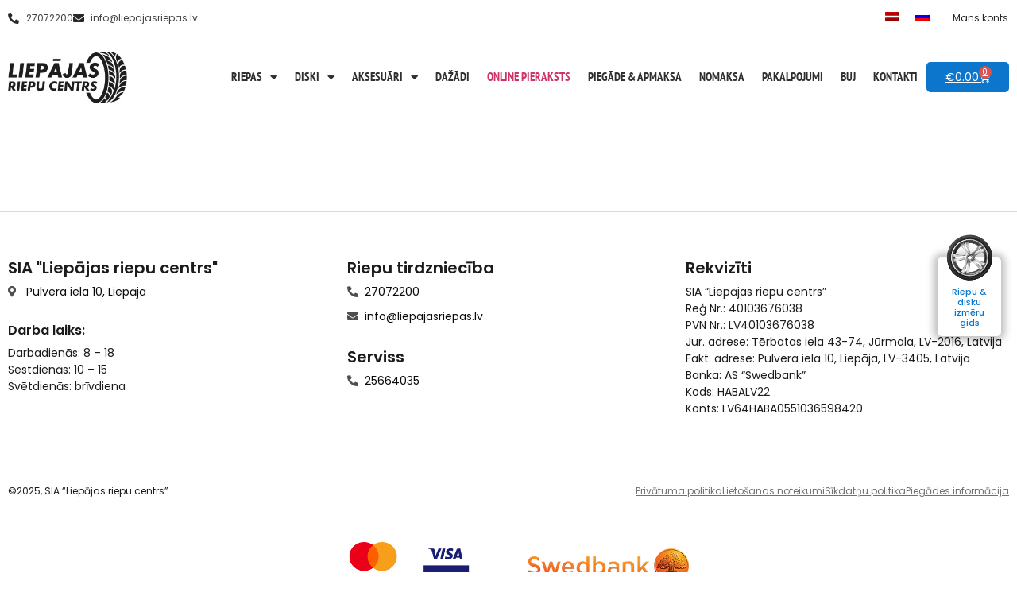

--- FILE ---
content_type: text/html; charset=UTF-8
request_url: https://liepajasriepas.lv/modelis/165-65-r15-bridgestone-b250/
body_size: 17801
content:
<!doctype html>
<html lang="lv-LV" class="lang-lv">

    <head>
        <meta charset="UTF-8">

        <link rel="apple-touch-icon" sizes="180x180" href="https://liepajasriepas.lv/wp-content/themes/hello-child/favicon/apple-touch-icon.png">
        <link rel="icon" type="image/png" sizes="32x32" href="https://liepajasriepas.lv/wp-content/themes/hello-child/favicon/favicon-32x32.png">
        <link rel="icon" type="image/png" sizes="16x16" href="https://liepajasriepas.lv/wp-content/themes/hello-child/favicon/favicon-16x16.png">
        <link rel="mask-icon" href="https://liepajasriepas.lv/wp-content/themes/hello-child/favicon/safari-pinned-tab.svg" color="#5bbad5">
        <meta name="msapplication-TileColor" content="#ffffff">
        <meta name="theme-color" content="#ffffff">

        <meta name="viewport" content="width=device-width, initial-scale=1">
        <link rel="profile" href="http://gmpg.org/xfn/11">

        <link rel="stylesheet" href="https://cdn.jsdelivr.net/npm/bootstrap@5.0.0/dist/css/bootstrap.min.css" crossorigin="anonymous">

        <link href="https://cdn.jsdelivr.net/npm/select2@4.1.0-rc.0/dist/css/select2.min.css" rel="stylesheet" />
        
        <link rel="preconnect" href="https://fonts.googleapis.com">
        <link rel="preconnect" href="https://fonts.gstatic.com" crossorigin>
        <link href="https://fonts.googleapis.com/css2?family=Poppins:wght@300;400;500;600;700&display=swap" rel="stylesheet">
        
<script src="https://code.jquery.com/jquery-3.6.0.min.js" ></script>
        <script src="https://cdn.jsdelivr.net/npm/@popperjs/core@2.9.2/dist/umd/popper.min.js" ></script>
        <script src="https://cdn.jsdelivr.net/npm/bootstrap@5.0.0/dist/js/bootstrap.min.js" ></script>

        <script src="https://cdn.jsdelivr.net/npm/select2@4.1.0-rc.0/dist/js/select2.min.js" ></script>
       

<meta name='robots' content='index, follow, max-image-preview:large, max-snippet:-1, max-video-preview:-1' />

	<!-- This site is optimized with the Yoast SEO plugin v26.8 - https://yoast.com/product/yoast-seo-wordpress/ -->
	<title>165 / 65 R15 BRIDGESTONE B250 Archives - Liepājas riepu centrs</title>
	<link rel="canonical" href="https://liepajasriepas.lv/modelis/165-65-r15-bridgestone-b250/" />
	<meta property="og:locale" content="lv_LV" />
	<meta property="og:type" content="article" />
	<meta property="og:title" content="165 / 65 R15 BRIDGESTONE B250 Archives - Liepājas riepu centrs" />
	<meta property="og:url" content="https://liepajasriepas.lv/modelis/165-65-r15-bridgestone-b250/" />
	<meta property="og:site_name" content="Liepājas riepu centrs" />
	<meta name="twitter:card" content="summary_large_image" />
	<script type="application/ld+json" class="yoast-schema-graph">{"@context":"https://schema.org","@graph":[{"@type":"CollectionPage","@id":"https://liepajasriepas.lv/modelis/165-65-r15-bridgestone-b250/","url":"https://liepajasriepas.lv/modelis/165-65-r15-bridgestone-b250/","name":"165 / 65 R15 BRIDGESTONE B250 Archives - Liepājas riepu centrs","isPartOf":{"@id":"https://liepajasriepas.lv/#website"},"breadcrumb":{"@id":"https://liepajasriepas.lv/modelis/165-65-r15-bridgestone-b250/#breadcrumb"},"inLanguage":"lv-LV"},{"@type":"BreadcrumbList","@id":"https://liepajasriepas.lv/modelis/165-65-r15-bridgestone-b250/#breadcrumb","itemListElement":[{"@type":"ListItem","position":1,"name":"Sākums","item":"https://liepajasriepas.lv/"},{"@type":"ListItem","position":2,"name":"165 / 65 R15 BRIDGESTONE B250"}]},{"@type":"WebSite","@id":"https://liepajasriepas.lv/#website","url":"https://liepajasriepas.lv/","name":"Liepājas riepu centrs","description":"Jaunas un lietotas, ziemas un vasaras riepas par vislabākajām cenām","potentialAction":[{"@type":"SearchAction","target":{"@type":"EntryPoint","urlTemplate":"https://liepajasriepas.lv/?s={search_term_string}"},"query-input":{"@type":"PropertyValueSpecification","valueRequired":true,"valueName":"search_term_string"}}],"inLanguage":"lv-LV"}]}</script>
	<!-- / Yoast SEO plugin. -->


<link rel="alternate" type="application/rss+xml" title="Liepājas riepu centrs&raquo; Plūsma" href="https://liepajasriepas.lv/feed/" />
<link rel="alternate" type="application/rss+xml" title="Komentāru plūsma" href="https://liepajasriepas.lv/comments/feed/" />
<link rel="alternate" type="application/rss+xml" title="Liepājas riepu centrs &raquo; 165 / 65 R15 BRIDGESTONE B250 Modelis plūsma" href="https://liepajasriepas.lv/modelis/165-65-r15-bridgestone-b250/feed/" />
<style id='wp-img-auto-sizes-contain-inline-css' type='text/css'>
img:is([sizes=auto i],[sizes^="auto," i]){contain-intrinsic-size:3000px 1500px}
/*# sourceURL=wp-img-auto-sizes-contain-inline-css */
</style>
<style id='wp-emoji-styles-inline-css' type='text/css'>

	img.wp-smiley, img.emoji {
		display: inline !important;
		border: none !important;
		box-shadow: none !important;
		height: 1em !important;
		width: 1em !important;
		margin: 0 0.07em !important;
		vertical-align: -0.1em !important;
		background: none !important;
		padding: 0 !important;
	}
/*# sourceURL=wp-emoji-styles-inline-css */
</style>
<link rel='stylesheet' id='wp-block-library-css' href='https://liepajasriepas.lv/wp-includes/css/dist/block-library/style.min.css?ver=6.9' type='text/css' media='all' />
<link rel='stylesheet' id='wc-blocks-style-css' href='https://liepajasriepas.lv/wp-content/plugins/woocommerce/assets/client/blocks/wc-blocks.css?ver=wc-10.4.3' type='text/css' media='all' />
<style id='global-styles-inline-css' type='text/css'>
:root{--wp--preset--aspect-ratio--square: 1;--wp--preset--aspect-ratio--4-3: 4/3;--wp--preset--aspect-ratio--3-4: 3/4;--wp--preset--aspect-ratio--3-2: 3/2;--wp--preset--aspect-ratio--2-3: 2/3;--wp--preset--aspect-ratio--16-9: 16/9;--wp--preset--aspect-ratio--9-16: 9/16;--wp--preset--color--black: #000000;--wp--preset--color--cyan-bluish-gray: #abb8c3;--wp--preset--color--white: #ffffff;--wp--preset--color--pale-pink: #f78da7;--wp--preset--color--vivid-red: #cf2e2e;--wp--preset--color--luminous-vivid-orange: #ff6900;--wp--preset--color--luminous-vivid-amber: #fcb900;--wp--preset--color--light-green-cyan: #7bdcb5;--wp--preset--color--vivid-green-cyan: #00d084;--wp--preset--color--pale-cyan-blue: #8ed1fc;--wp--preset--color--vivid-cyan-blue: #0693e3;--wp--preset--color--vivid-purple: #9b51e0;--wp--preset--gradient--vivid-cyan-blue-to-vivid-purple: linear-gradient(135deg,rgb(6,147,227) 0%,rgb(155,81,224) 100%);--wp--preset--gradient--light-green-cyan-to-vivid-green-cyan: linear-gradient(135deg,rgb(122,220,180) 0%,rgb(0,208,130) 100%);--wp--preset--gradient--luminous-vivid-amber-to-luminous-vivid-orange: linear-gradient(135deg,rgb(252,185,0) 0%,rgb(255,105,0) 100%);--wp--preset--gradient--luminous-vivid-orange-to-vivid-red: linear-gradient(135deg,rgb(255,105,0) 0%,rgb(207,46,46) 100%);--wp--preset--gradient--very-light-gray-to-cyan-bluish-gray: linear-gradient(135deg,rgb(238,238,238) 0%,rgb(169,184,195) 100%);--wp--preset--gradient--cool-to-warm-spectrum: linear-gradient(135deg,rgb(74,234,220) 0%,rgb(151,120,209) 20%,rgb(207,42,186) 40%,rgb(238,44,130) 60%,rgb(251,105,98) 80%,rgb(254,248,76) 100%);--wp--preset--gradient--blush-light-purple: linear-gradient(135deg,rgb(255,206,236) 0%,rgb(152,150,240) 100%);--wp--preset--gradient--blush-bordeaux: linear-gradient(135deg,rgb(254,205,165) 0%,rgb(254,45,45) 50%,rgb(107,0,62) 100%);--wp--preset--gradient--luminous-dusk: linear-gradient(135deg,rgb(255,203,112) 0%,rgb(199,81,192) 50%,rgb(65,88,208) 100%);--wp--preset--gradient--pale-ocean: linear-gradient(135deg,rgb(255,245,203) 0%,rgb(182,227,212) 50%,rgb(51,167,181) 100%);--wp--preset--gradient--electric-grass: linear-gradient(135deg,rgb(202,248,128) 0%,rgb(113,206,126) 100%);--wp--preset--gradient--midnight: linear-gradient(135deg,rgb(2,3,129) 0%,rgb(40,116,252) 100%);--wp--preset--font-size--small: 13px;--wp--preset--font-size--medium: 20px;--wp--preset--font-size--large: 36px;--wp--preset--font-size--x-large: 42px;--wp--preset--spacing--20: 0.44rem;--wp--preset--spacing--30: 0.67rem;--wp--preset--spacing--40: 1rem;--wp--preset--spacing--50: 1.5rem;--wp--preset--spacing--60: 2.25rem;--wp--preset--spacing--70: 3.38rem;--wp--preset--spacing--80: 5.06rem;--wp--preset--shadow--natural: 6px 6px 9px rgba(0, 0, 0, 0.2);--wp--preset--shadow--deep: 12px 12px 50px rgba(0, 0, 0, 0.4);--wp--preset--shadow--sharp: 6px 6px 0px rgba(0, 0, 0, 0.2);--wp--preset--shadow--outlined: 6px 6px 0px -3px rgb(255, 255, 255), 6px 6px rgb(0, 0, 0);--wp--preset--shadow--crisp: 6px 6px 0px rgb(0, 0, 0);}:where(.is-layout-flex){gap: 0.5em;}:where(.is-layout-grid){gap: 0.5em;}body .is-layout-flex{display: flex;}.is-layout-flex{flex-wrap: wrap;align-items: center;}.is-layout-flex > :is(*, div){margin: 0;}body .is-layout-grid{display: grid;}.is-layout-grid > :is(*, div){margin: 0;}:where(.wp-block-columns.is-layout-flex){gap: 2em;}:where(.wp-block-columns.is-layout-grid){gap: 2em;}:where(.wp-block-post-template.is-layout-flex){gap: 1.25em;}:where(.wp-block-post-template.is-layout-grid){gap: 1.25em;}.has-black-color{color: var(--wp--preset--color--black) !important;}.has-cyan-bluish-gray-color{color: var(--wp--preset--color--cyan-bluish-gray) !important;}.has-white-color{color: var(--wp--preset--color--white) !important;}.has-pale-pink-color{color: var(--wp--preset--color--pale-pink) !important;}.has-vivid-red-color{color: var(--wp--preset--color--vivid-red) !important;}.has-luminous-vivid-orange-color{color: var(--wp--preset--color--luminous-vivid-orange) !important;}.has-luminous-vivid-amber-color{color: var(--wp--preset--color--luminous-vivid-amber) !important;}.has-light-green-cyan-color{color: var(--wp--preset--color--light-green-cyan) !important;}.has-vivid-green-cyan-color{color: var(--wp--preset--color--vivid-green-cyan) !important;}.has-pale-cyan-blue-color{color: var(--wp--preset--color--pale-cyan-blue) !important;}.has-vivid-cyan-blue-color{color: var(--wp--preset--color--vivid-cyan-blue) !important;}.has-vivid-purple-color{color: var(--wp--preset--color--vivid-purple) !important;}.has-black-background-color{background-color: var(--wp--preset--color--black) !important;}.has-cyan-bluish-gray-background-color{background-color: var(--wp--preset--color--cyan-bluish-gray) !important;}.has-white-background-color{background-color: var(--wp--preset--color--white) !important;}.has-pale-pink-background-color{background-color: var(--wp--preset--color--pale-pink) !important;}.has-vivid-red-background-color{background-color: var(--wp--preset--color--vivid-red) !important;}.has-luminous-vivid-orange-background-color{background-color: var(--wp--preset--color--luminous-vivid-orange) !important;}.has-luminous-vivid-amber-background-color{background-color: var(--wp--preset--color--luminous-vivid-amber) !important;}.has-light-green-cyan-background-color{background-color: var(--wp--preset--color--light-green-cyan) !important;}.has-vivid-green-cyan-background-color{background-color: var(--wp--preset--color--vivid-green-cyan) !important;}.has-pale-cyan-blue-background-color{background-color: var(--wp--preset--color--pale-cyan-blue) !important;}.has-vivid-cyan-blue-background-color{background-color: var(--wp--preset--color--vivid-cyan-blue) !important;}.has-vivid-purple-background-color{background-color: var(--wp--preset--color--vivid-purple) !important;}.has-black-border-color{border-color: var(--wp--preset--color--black) !important;}.has-cyan-bluish-gray-border-color{border-color: var(--wp--preset--color--cyan-bluish-gray) !important;}.has-white-border-color{border-color: var(--wp--preset--color--white) !important;}.has-pale-pink-border-color{border-color: var(--wp--preset--color--pale-pink) !important;}.has-vivid-red-border-color{border-color: var(--wp--preset--color--vivid-red) !important;}.has-luminous-vivid-orange-border-color{border-color: var(--wp--preset--color--luminous-vivid-orange) !important;}.has-luminous-vivid-amber-border-color{border-color: var(--wp--preset--color--luminous-vivid-amber) !important;}.has-light-green-cyan-border-color{border-color: var(--wp--preset--color--light-green-cyan) !important;}.has-vivid-green-cyan-border-color{border-color: var(--wp--preset--color--vivid-green-cyan) !important;}.has-pale-cyan-blue-border-color{border-color: var(--wp--preset--color--pale-cyan-blue) !important;}.has-vivid-cyan-blue-border-color{border-color: var(--wp--preset--color--vivid-cyan-blue) !important;}.has-vivid-purple-border-color{border-color: var(--wp--preset--color--vivid-purple) !important;}.has-vivid-cyan-blue-to-vivid-purple-gradient-background{background: var(--wp--preset--gradient--vivid-cyan-blue-to-vivid-purple) !important;}.has-light-green-cyan-to-vivid-green-cyan-gradient-background{background: var(--wp--preset--gradient--light-green-cyan-to-vivid-green-cyan) !important;}.has-luminous-vivid-amber-to-luminous-vivid-orange-gradient-background{background: var(--wp--preset--gradient--luminous-vivid-amber-to-luminous-vivid-orange) !important;}.has-luminous-vivid-orange-to-vivid-red-gradient-background{background: var(--wp--preset--gradient--luminous-vivid-orange-to-vivid-red) !important;}.has-very-light-gray-to-cyan-bluish-gray-gradient-background{background: var(--wp--preset--gradient--very-light-gray-to-cyan-bluish-gray) !important;}.has-cool-to-warm-spectrum-gradient-background{background: var(--wp--preset--gradient--cool-to-warm-spectrum) !important;}.has-blush-light-purple-gradient-background{background: var(--wp--preset--gradient--blush-light-purple) !important;}.has-blush-bordeaux-gradient-background{background: var(--wp--preset--gradient--blush-bordeaux) !important;}.has-luminous-dusk-gradient-background{background: var(--wp--preset--gradient--luminous-dusk) !important;}.has-pale-ocean-gradient-background{background: var(--wp--preset--gradient--pale-ocean) !important;}.has-electric-grass-gradient-background{background: var(--wp--preset--gradient--electric-grass) !important;}.has-midnight-gradient-background{background: var(--wp--preset--gradient--midnight) !important;}.has-small-font-size{font-size: var(--wp--preset--font-size--small) !important;}.has-medium-font-size{font-size: var(--wp--preset--font-size--medium) !important;}.has-large-font-size{font-size: var(--wp--preset--font-size--large) !important;}.has-x-large-font-size{font-size: var(--wp--preset--font-size--x-large) !important;}
/*# sourceURL=global-styles-inline-css */
</style>

<style id='classic-theme-styles-inline-css' type='text/css'>
/*! This file is auto-generated */
.wp-block-button__link{color:#fff;background-color:#32373c;border-radius:9999px;box-shadow:none;text-decoration:none;padding:calc(.667em + 2px) calc(1.333em + 2px);font-size:1.125em}.wp-block-file__button{background:#32373c;color:#fff;text-decoration:none}
/*# sourceURL=/wp-includes/css/classic-themes.min.css */
</style>
<link rel='stylesheet' id='woocommerce-layout-css' href='https://liepajasriepas.lv/wp-content/plugins/woocommerce/assets/css/woocommerce-layout.css?ver=10.4.3' type='text/css' media='all' />
<link rel='stylesheet' id='woocommerce-smallscreen-css' href='https://liepajasriepas.lv/wp-content/plugins/woocommerce/assets/css/woocommerce-smallscreen.css?ver=10.4.3' type='text/css' media='only screen and (max-width: 768px)' />
<link rel='stylesheet' id='woocommerce-general-css' href='https://liepajasriepas.lv/wp-content/plugins/woocommerce/assets/css/woocommerce.css?ver=10.4.3' type='text/css' media='all' />
<style id='woocommerce-inline-inline-css' type='text/css'>
.woocommerce form .form-row .required { visibility: visible; }
/*# sourceURL=woocommerce-inline-inline-css */
</style>
<link rel='stylesheet' id='wpml-legacy-horizontal-list-0-css' href='https://liepajasriepas.lv/wp-content/plugins/sitepress-multilingual-cms/templates/language-switchers/legacy-list-horizontal/style.min.css?ver=1' type='text/css' media='all' />
<link rel='stylesheet' id='bookly-ladda.min.css-css' href='https://liepajasriepas.lv/wp-content/plugins/bookly-responsive-appointment-booking-tool/frontend/resources/css/ladda.min.css?ver=26.5' type='text/css' media='all' />
<link rel='stylesheet' id='bookly-tailwind.css-css' href='https://liepajasriepas.lv/wp-content/plugins/bookly-responsive-appointment-booking-tool/backend/resources/tailwind/tailwind.css?ver=26.5' type='text/css' media='all' />
<link rel='stylesheet' id='bookly-modern-booking-form-calendar.css-css' href='https://liepajasriepas.lv/wp-content/plugins/bookly-responsive-appointment-booking-tool/frontend/resources/css/modern-booking-form-calendar.css?ver=26.5' type='text/css' media='all' />
<link rel='stylesheet' id='bookly-bootstrap-icons.min.css-css' href='https://liepajasriepas.lv/wp-content/plugins/bookly-responsive-appointment-booking-tool/frontend/resources/css/bootstrap-icons.min.css?ver=26.5' type='text/css' media='all' />
<link rel='stylesheet' id='bookly-intlTelInput.css-css' href='https://liepajasriepas.lv/wp-content/plugins/bookly-responsive-appointment-booking-tool/frontend/resources/css/intlTelInput.css?ver=26.5' type='text/css' media='all' />
<link rel='stylesheet' id='bookly-bookly-main.css-css' href='https://liepajasriepas.lv/wp-content/plugins/bookly-responsive-appointment-booking-tool/frontend/resources/css/bookly-main.css?ver=26.5' type='text/css' media='all' />
<link rel='stylesheet' id='bookly-bootstrap.min.css-css' href='https://liepajasriepas.lv/wp-content/plugins/bookly-responsive-appointment-booking-tool/backend/resources/bootstrap/css/bootstrap.min.css?ver=26.5' type='text/css' media='all' />
<link rel='stylesheet' id='bookly-customer-profile.css-css' href='https://liepajasriepas.lv/wp-content/plugins/bookly-addon-pro/frontend/modules/customer_profile/resources/css/customer-profile.css?ver=9.2' type='text/css' media='all' />
<link rel='stylesheet' id='hello-elementor-css' href='https://liepajasriepas.lv/wp-content/themes/hello-elementor/style.min.css?ver=2.4.1' type='text/css' media='all' />
<link rel='stylesheet' id='hello-elementor-theme-style-css' href='https://liepajasriepas.lv/wp-content/themes/hello-elementor/theme.min.css?ver=2.4.1' type='text/css' media='all' />
<link rel='stylesheet' id='elementor-frontend-css' href='https://liepajasriepas.lv/wp-content/plugins/elementor/assets/css/frontend.min.css?ver=3.32.5' type='text/css' media='all' />
<style id='elementor-frontend-inline-css' type='text/css'>
.elementor-kit-5{--e-global-color-primary:#6EC1E4;--e-global-color-secondary:#54595F;--e-global-color-text:#7A7A7A;--e-global-color-accent:#61CE70;--e-global-color-ac96fb6:#0C76CC;--e-global-color-9729030:#0C76CC;--e-global-color-82e5e44:#9B9B9B;--e-global-typography-primary-font-family:"Roboto";--e-global-typography-primary-font-size:14px;--e-global-typography-primary-font-weight:600;--e-global-typography-secondary-font-family:"Roboto Slab";--e-global-typography-secondary-font-size:14px;--e-global-typography-secondary-font-weight:400;--e-global-typography-text-font-family:"Roboto";--e-global-typography-text-font-size:14px;--e-global-typography-text-font-weight:400;--e-global-typography-accent-font-family:"Roboto";--e-global-typography-accent-font-size:14px;--e-global-typography-accent-font-weight:500;color:#1B1B1B;font-family:"Poppins", Sans-serif;font-size:14px;}.elementor-kit-5 e-page-transition{background-color:#FFBC7D;}.elementor-kit-5 a{color:#717171;font-size:14px;text-decoration:underline;}.elementor-kit-5 h1{font-size:30px;font-weight:600;text-decoration:none;}.elementor-kit-5 h2{font-size:24px;font-weight:600;}.elementor-kit-5 h3{color:#1B1B1B;font-size:20px;font-weight:600;}.elementor-kit-5 button,.elementor-kit-5 input[type="button"],.elementor-kit-5 input[type="submit"],.elementor-kit-5 .elementor-button{padding:3px 10px 3px 10px;}.elementor-kit-5 input:not([type="button"]):not([type="submit"]),.elementor-kit-5 textarea,.elementor-kit-5 .elementor-field-textual{padding:3px 5px 3px 5px;}.elementor-section.elementor-section-boxed > .elementor-container{max-width:1320px;}.e-con{--container-max-width:1320px;}.elementor-widget:not(:last-child){margin-block-end:20px;}.elementor-element{--widgets-spacing:20px 20px;--widgets-spacing-row:20px;--widgets-spacing-column:20px;}{}h1.entry-title{display:var(--page-title-display);}@media(max-width:1024px){.elementor-section.elementor-section-boxed > .elementor-container{max-width:1024px;}.e-con{--container-max-width:1024px;}}@media(max-width:767px){.elementor-section.elementor-section-boxed > .elementor-container{max-width:767px;}.e-con{--container-max-width:767px;}}
.elementor-18 .elementor-element.elementor-element-b52244c:not(.elementor-motion-effects-element-type-background), .elementor-18 .elementor-element.elementor-element-b52244c > .elementor-motion-effects-container > .elementor-motion-effects-layer{background-color:#FFFFFF;}.elementor-18 .elementor-element.elementor-element-b52244c{border-style:solid;border-width:0px 0px 1px 0px;border-color:#C8C8C8;transition:background 0.3s, border 0.3s, border-radius 0.3s, box-shadow 0.3s;}.elementor-18 .elementor-element.elementor-element-b52244c > .elementor-background-overlay{transition:background 0.3s, border-radius 0.3s, opacity 0.3s;}.elementor-bc-flex-widget .elementor-18 .elementor-element.elementor-element-b298973.elementor-column .elementor-widget-wrap{align-items:center;}.elementor-18 .elementor-element.elementor-element-b298973.elementor-column.elementor-element[data-element_type="column"] > .elementor-widget-wrap.elementor-element-populated{align-content:center;align-items:center;}.elementor-18 .elementor-element.elementor-element-b298973 > .elementor-widget-wrap > .elementor-widget:not(.elementor-widget__width-auto):not(.elementor-widget__width-initial):not(:last-child):not(.elementor-absolute){margin-bottom:0px;}.elementor-18 .elementor-element.elementor-element-b298973 > .elementor-element-populated{padding:0px 0px 0px 10px;}.elementor-18 .elementor-element.elementor-element-faa4ab1 .elementor-icon-list-icon i{color:#282828;transition:color 0.3s;}.elementor-18 .elementor-element.elementor-element-faa4ab1 .elementor-icon-list-icon svg{fill:#282828;transition:fill 0.3s;}.elementor-18 .elementor-element.elementor-element-faa4ab1{--e-icon-list-icon-size:14px;--icon-vertical-offset:0px;}.elementor-18 .elementor-element.elementor-element-faa4ab1 .elementor-icon-list-item > .elementor-icon-list-text, .elementor-18 .elementor-element.elementor-element-faa4ab1 .elementor-icon-list-item > a{font-size:12px;text-decoration:none;}.elementor-18 .elementor-element.elementor-element-faa4ab1 .elementor-icon-list-text{color:#414141;transition:color 0.3s;}.elementor-18 .elementor-element.elementor-element-6508d6c.elementor-column > .elementor-widget-wrap{justify-content:flex-end;}.elementor-18 .elementor-element.elementor-element-6508d6c > .elementor-widget-wrap > .elementor-widget:not(.elementor-widget__width-auto):not(.elementor-widget__width-initial):not(:last-child):not(.elementor-absolute){margin-bottom:0px;}.elementor-18 .elementor-element.elementor-element-6508d6c > .elementor-element-populated{padding:0px 0px 0px 0px;}.elementor-18 .elementor-element.elementor-element-5321446{width:auto;max-width:auto;}.elementor-18 .elementor-element.elementor-element-5321446 > .elementor-widget-container{margin:0px 0px 0px 0px;padding:0px 0px 0px 0px;}.elementor-18 .elementor-element.elementor-element-5321446 .wpml-elementor-ls .wpml-ls-item{font-size:12px;}.elementor-18 .elementor-element.elementor-element-e428f5a{width:auto;max-width:auto;}.elementor-18 .elementor-element.elementor-element-e428f5a .elementor-nav-menu .elementor-item{font-size:12px;text-decoration:none;line-height:2.5em;}.elementor-18 .elementor-element.elementor-element-e428f5a .elementor-nav-menu--main .elementor-item{color:#232323;fill:#232323;padding-left:11px;padding-right:11px;padding-top:8px;padding-bottom:8px;}.elementor-18 .elementor-element.elementor-element-e428f5a .elementor-nav-menu--main:not(.e--pointer-framed) .elementor-item:before,
					.elementor-18 .elementor-element.elementor-element-e428f5a .elementor-nav-menu--main:not(.e--pointer-framed) .elementor-item:after{background-color:#02010100;}.elementor-18 .elementor-element.elementor-element-e428f5a .e--pointer-framed .elementor-item:before,
					.elementor-18 .elementor-element.elementor-element-e428f5a .e--pointer-framed .elementor-item:after{border-color:#02010100;}.elementor-18 .elementor-element.elementor-element-a184c31:not(.elementor-motion-effects-element-type-background), .elementor-18 .elementor-element.elementor-element-a184c31 > .elementor-motion-effects-container > .elementor-motion-effects-layer{background-color:#FFFFFF;}.elementor-18 .elementor-element.elementor-element-a184c31{border-style:solid;border-width:0px 0px 1px 0px;border-color:#DADADA;transition:background 0.3s, border 0.3s, border-radius 0.3s, box-shadow 0.3s;padding:8px 0px 8px 0px;}.elementor-18 .elementor-element.elementor-element-a184c31 > .elementor-background-overlay{transition:background 0.3s, border-radius 0.3s, opacity 0.3s;}.elementor-18 .elementor-element.elementor-element-ea8b42a{text-align:left;}.elementor-18 .elementor-element.elementor-element-ea8b42a img{width:150px;}.elementor-bc-flex-widget .elementor-18 .elementor-element.elementor-element-747e8f7.elementor-column .elementor-widget-wrap{align-items:center;}.elementor-18 .elementor-element.elementor-element-747e8f7.elementor-column.elementor-element[data-element_type="column"] > .elementor-widget-wrap.elementor-element-populated{align-content:center;align-items:center;}.elementor-18 .elementor-element.elementor-element-747e8f7.elementor-column > .elementor-widget-wrap{justify-content:flex-end;}.elementor-18 .elementor-element.elementor-element-d498cf7{width:auto;max-width:auto;}.elementor-18 .elementor-element.elementor-element-d498cf7 .elementor-menu-toggle{margin-left:auto;background-color:var( --e-global-color-9729030 );}.elementor-18 .elementor-element.elementor-element-d498cf7 .elementor-nav-menu .elementor-item{font-family:"PT Sans Narrow", Sans-serif;font-size:15px;font-weight:600;text-transform:uppercase;text-decoration:none;}.elementor-18 .elementor-element.elementor-element-d498cf7 .elementor-nav-menu--main .elementor-item{color:#2F2F2F;fill:#2F2F2F;padding-left:11px;padding-right:11px;}.elementor-18 .elementor-element.elementor-element-d498cf7 .elementor-nav-menu--main .elementor-item:hover,
					.elementor-18 .elementor-element.elementor-element-d498cf7 .elementor-nav-menu--main .elementor-item.elementor-item-active,
					.elementor-18 .elementor-element.elementor-element-d498cf7 .elementor-nav-menu--main .elementor-item.highlighted,
					.elementor-18 .elementor-element.elementor-element-d498cf7 .elementor-nav-menu--main .elementor-item:focus{color:var( --e-global-color-ac96fb6 );fill:var( --e-global-color-ac96fb6 );}.elementor-18 .elementor-element.elementor-element-d498cf7 .elementor-nav-menu--dropdown a, .elementor-18 .elementor-element.elementor-element-d498cf7 .elementor-menu-toggle{color:#FFFFFF;fill:#FFFFFF;}.elementor-18 .elementor-element.elementor-element-d498cf7 .elementor-nav-menu--dropdown{background-color:var( --e-global-color-9729030 );border-radius:5px 5px 5px 5px;}.elementor-18 .elementor-element.elementor-element-d498cf7 .elementor-nav-menu--dropdown li:first-child a{border-top-left-radius:5px;border-top-right-radius:5px;}.elementor-18 .elementor-element.elementor-element-d498cf7 .elementor-nav-menu--dropdown li:last-child a{border-bottom-right-radius:5px;border-bottom-left-radius:5px;}.elementor-18 .elementor-element.elementor-element-d498cf7 .elementor-nav-menu--dropdown a{padding-left:16px;padding-right:16px;}.elementor-18 .elementor-element.elementor-element-6e545b6{width:auto;max-width:auto;--divider-style:solid;--subtotal-divider-style:solid;--elementor-remove-from-cart-button:none;--remove-from-cart-button:block;--toggle-button-text-color:#FFFFFF;--toggle-button-icon-color:#FFFFFF;--toggle-button-border-width:0px;--toggle-button-border-radius:5px;--cart-border-style:none;--cart-footer-layout:1fr 1fr;--products-max-height-sidecart:calc(100vh - 240px);--products-max-height-minicart:calc(100vh - 385px);}.elementor-18 .elementor-element.elementor-element-6e545b6 > .elementor-widget-container{background-color:var( --e-global-color-9729030 );border-radius:5px 5px 5px 5px;}.elementor-18 .elementor-element.elementor-element-6e545b6 .widget_shopping_cart_content{--subtotal-divider-left-width:0;--subtotal-divider-right-width:0;}.elementor-theme-builder-content-area{height:400px;}.elementor-location-header:before, .elementor-location-footer:before{content:"";display:table;clear:both;}@media(max-width:1024px){.elementor-18 .elementor-element.elementor-element-ea8b42a img{width:150px;}.elementor-18 .elementor-element.elementor-element-d498cf7 > .elementor-widget-container{margin:0px 010px 0px 0px;}.elementor-18 .elementor-element.elementor-element-d498cf7{--nav-menu-icon-size:29px;}.elementor-18 .elementor-element.elementor-element-d498cf7 .elementor-menu-toggle{border-width:0px;border-radius:5px;}}@media(min-width:768px){.elementor-18 .elementor-element.elementor-element-6af7aef{width:16.817%;}.elementor-18 .elementor-element.elementor-element-747e8f7{width:83.183%;}}@media(max-width:1024px) and (min-width:768px){.elementor-18 .elementor-element.elementor-element-6af7aef{width:20%;}.elementor-18 .elementor-element.elementor-element-747e8f7{width:80%;}}@media(max-width:767px){.elementor-18 .elementor-element.elementor-element-b298973{width:30%;}.elementor-18 .elementor-element.elementor-element-faa4ab1{width:auto;max-width:auto;}.elementor-18 .elementor-element.elementor-element-faa4ab1 .elementor-icon-list-item > .elementor-icon-list-text, .elementor-18 .elementor-element.elementor-element-faa4ab1 .elementor-icon-list-item > a{font-size:0px;}.elementor-18 .elementor-element.elementor-element-6508d6c{width:70%;}.elementor-18 .elementor-element.elementor-element-e428f5a .elementor-nav-menu--main .elementor-item{padding-left:9px;padding-right:9px;}.elementor-18 .elementor-element.elementor-element-6af7aef{width:40%;}.elementor-18 .elementor-element.elementor-element-747e8f7{width:60%;}.elementor-18 .elementor-element.elementor-element-747e8f7.elementor-column > .elementor-widget-wrap{justify-content:flex-end;}.elementor-18 .elementor-element.elementor-element-d498cf7{width:auto;max-width:auto;}.elementor-18 .elementor-element.elementor-element-d498cf7 .elementor-nav-menu--dropdown{border-radius:0px 0px 0px 0px;}.elementor-18 .elementor-element.elementor-element-d498cf7 .elementor-nav-menu--dropdown li:first-child a{border-top-left-radius:0px;border-top-right-radius:0px;}.elementor-18 .elementor-element.elementor-element-d498cf7 .elementor-nav-menu--dropdown li:last-child a{border-bottom-right-radius:0px;border-bottom-left-radius:0px;}}
.elementor-112 .elementor-element.elementor-element-090b1e2{border-style:solid;border-width:1px 0px 0px 0px;border-color:#DADADA;margin-top:0px;margin-bottom:0px;padding:50px 0px 50px 0px;}.elementor-112 .elementor-element.elementor-element-090b1e2, .elementor-112 .elementor-element.elementor-element-090b1e2 > .elementor-background-overlay{border-radius:0px 0px 0px 0px;}.elementor-112 .elementor-element.elementor-element-74f56aa > .elementor-widget-wrap > .elementor-widget:not(.elementor-widget__width-auto):not(.elementor-widget__width-initial):not(:last-child):not(.elementor-absolute){margin-bottom:0px;}.elementor-112 .elementor-element.elementor-element-880817e .elementor-heading-title{font-weight:600;}.elementor-112 .elementor-element.elementor-element-866d72f > .elementor-widget-container{padding:10px 0px 10px 0px;}.elementor-112 .elementor-element.elementor-element-866d72f .elementor-icon-list-icon i{color:#4E4E4E;transition:color 0.3s;}.elementor-112 .elementor-element.elementor-element-866d72f .elementor-icon-list-icon svg{fill:#4E4E4E;transition:fill 0.3s;}.elementor-112 .elementor-element.elementor-element-866d72f{--e-icon-list-icon-size:14px;--icon-vertical-offset:0px;}.elementor-112 .elementor-element.elementor-element-866d72f .elementor-icon-list-item > .elementor-icon-list-text, .elementor-112 .elementor-element.elementor-element-866d72f .elementor-icon-list-item > a{text-decoration:none;}.elementor-112 .elementor-element.elementor-element-866d72f .elementor-icon-list-text{color:#0A0A0A;transition:color 0.3s;}.elementor-112 .elementor-element.elementor-element-a9e8a34 > .elementor-widget-container{margin:20px 0px 0px 0px;padding:0px 0px 0px 0px;}.elementor-112 .elementor-element.elementor-element-a9e8a34 .elementor-heading-title{font-weight:600;}.elementor-112 .elementor-element.elementor-element-377c763 > .elementor-widget-container{padding:10px 0px 0px 0px;}.elementor-112 .elementor-element.elementor-element-377c763{font-size:14px;}.elementor-112 .elementor-element.elementor-element-5ebceb8 > .elementor-widget-wrap > .elementor-widget:not(.elementor-widget__width-auto):not(.elementor-widget__width-initial):not(:last-child):not(.elementor-absolute){margin-bottom:0px;}.elementor-112 .elementor-element.elementor-element-54d7647 .elementor-heading-title{font-weight:600;}.elementor-112 .elementor-element.elementor-element-33d9ec7 > .elementor-widget-container{padding:10px 0px 10px 0px;}.elementor-112 .elementor-element.elementor-element-33d9ec7 .elementor-icon-list-items:not(.elementor-inline-items) .elementor-icon-list-item:not(:last-child){padding-block-end:calc(10px/2);}.elementor-112 .elementor-element.elementor-element-33d9ec7 .elementor-icon-list-items:not(.elementor-inline-items) .elementor-icon-list-item:not(:first-child){margin-block-start:calc(10px/2);}.elementor-112 .elementor-element.elementor-element-33d9ec7 .elementor-icon-list-items.elementor-inline-items .elementor-icon-list-item{margin-inline:calc(10px/2);}.elementor-112 .elementor-element.elementor-element-33d9ec7 .elementor-icon-list-items.elementor-inline-items{margin-inline:calc(-10px/2);}.elementor-112 .elementor-element.elementor-element-33d9ec7 .elementor-icon-list-items.elementor-inline-items .elementor-icon-list-item:after{inset-inline-end:calc(-10px/2);}.elementor-112 .elementor-element.elementor-element-33d9ec7 .elementor-icon-list-icon i{color:#4E4E4E;transition:color 0.3s;}.elementor-112 .elementor-element.elementor-element-33d9ec7 .elementor-icon-list-icon svg{fill:#4E4E4E;transition:fill 0.3s;}.elementor-112 .elementor-element.elementor-element-33d9ec7{--e-icon-list-icon-size:14px;--icon-vertical-offset:0px;}.elementor-112 .elementor-element.elementor-element-33d9ec7 .elementor-icon-list-item > .elementor-icon-list-text, .elementor-112 .elementor-element.elementor-element-33d9ec7 .elementor-icon-list-item > a{text-decoration:none;}.elementor-112 .elementor-element.elementor-element-33d9ec7 .elementor-icon-list-text{color:#0A0A0A;transition:color 0.3s;}.elementor-112 .elementor-element.elementor-element-f79b4d2 > .elementor-widget-container{margin:20px 0px 0px 0px;}.elementor-112 .elementor-element.elementor-element-f79b4d2 .elementor-heading-title{font-weight:600;}.elementor-112 .elementor-element.elementor-element-6d2ee95 > .elementor-widget-container{padding:10px 0px 10px 0px;}.elementor-112 .elementor-element.elementor-element-6d2ee95 .elementor-icon-list-icon i{color:#4E4E4E;transition:color 0.3s;}.elementor-112 .elementor-element.elementor-element-6d2ee95 .elementor-icon-list-icon svg{fill:#4E4E4E;transition:fill 0.3s;}.elementor-112 .elementor-element.elementor-element-6d2ee95{--e-icon-list-icon-size:14px;--icon-vertical-offset:0px;}.elementor-112 .elementor-element.elementor-element-6d2ee95 .elementor-icon-list-item > .elementor-icon-list-text, .elementor-112 .elementor-element.elementor-element-6d2ee95 .elementor-icon-list-item > a{text-decoration:none;}.elementor-112 .elementor-element.elementor-element-6d2ee95 .elementor-icon-list-text{color:#0A0A0A;transition:color 0.3s;}.elementor-112 .elementor-element.elementor-element-80c0e43 > .elementor-widget-wrap > .elementor-widget:not(.elementor-widget__width-auto):not(.elementor-widget__width-initial):not(:last-child):not(.elementor-absolute){margin-bottom:0px;}.elementor-112 .elementor-element.elementor-element-dc91ac6 .elementor-heading-title{font-weight:600;}.elementor-112 .elementor-element.elementor-element-e453db7 > .elementor-widget-container{padding:10px 0px 0px 0px;}.elementor-112 .elementor-element.elementor-element-356d202{padding:0px 0px 20px 0px;}.elementor-112 .elementor-element.elementor-element-de4bd84{font-size:12px;}.elementor-112 .elementor-element.elementor-element-6cf8eb0 .elementor-icon-list-icon i{transition:color 0.3s;}.elementor-112 .elementor-element.elementor-element-6cf8eb0 .elementor-icon-list-icon svg{transition:fill 0.3s;}.elementor-112 .elementor-element.elementor-element-6cf8eb0{--e-icon-list-icon-size:14px;--icon-vertical-offset:0px;}.elementor-112 .elementor-element.elementor-element-6cf8eb0 .elementor-icon-list-item > .elementor-icon-list-text, .elementor-112 .elementor-element.elementor-element-6cf8eb0 .elementor-icon-list-item > a{font-size:12px;text-decoration:underline;}.elementor-112 .elementor-element.elementor-element-6cf8eb0 .elementor-icon-list-text{transition:color 0.3s;}.elementor-112 .elementor-element.elementor-element-72cabcf > .elementor-container{max-width:500px;}.elementor-112 .elementor-element.elementor-element-72cabcf{padding:0px 0px 30px 0px;}.elementor-bc-flex-widget .elementor-112 .elementor-element.elementor-element-efd86a7.elementor-column .elementor-widget-wrap{align-items:center;}.elementor-112 .elementor-element.elementor-element-efd86a7.elementor-column.elementor-element[data-element_type="column"] > .elementor-widget-wrap.elementor-element-populated{align-content:center;align-items:center;}.elementor-112 .elementor-element.elementor-element-f3fec80 img{width:167px;}.elementor-bc-flex-widget .elementor-112 .elementor-element.elementor-element-74fd95a.elementor-column .elementor-widget-wrap{align-items:center;}.elementor-112 .elementor-element.elementor-element-74fd95a.elementor-column.elementor-element[data-element_type="column"] > .elementor-widget-wrap.elementor-element-populated{align-content:center;align-items:center;}.elementor-112 .elementor-element.elementor-element-e3ddecb img{width:204px;}.elementor-112 .elementor-element.elementor-element-f4af3d4{margin-top:0px;margin-bottom:15px;}.elementor-theme-builder-content-area{height:400px;}.elementor-location-header:before, .elementor-location-footer:before{content:"";display:table;clear:both;}@media(min-width:768px){.elementor-112 .elementor-element.elementor-element-cb31249{width:38.81%;}.elementor-112 .elementor-element.elementor-element-3010d84{width:61.19%;}}@media(max-width:1024px){.elementor-112 .elementor-element.elementor-element-090b1e2{margin-top:0px;margin-bottom:0px;padding:30px 0px 0px 0px;}.elementor-112 .elementor-element.elementor-element-74f56aa > .elementor-element-populated{padding:15px 15px 15px 15px;}.elementor-112 .elementor-element.elementor-element-866d72f > .elementor-widget-container{padding:10px 0px 10px 0px;}.elementor-112 .elementor-element.elementor-element-a9e8a34 > .elementor-widget-container{padding:0px 0px 0px 0px;}.elementor-112 .elementor-element.elementor-element-377c763 > .elementor-widget-container{padding:10px 0px 0px 0px;}.elementor-112 .elementor-element.elementor-element-5ebceb8 > .elementor-element-populated{padding:15px 15px 15px 15px;}.elementor-112 .elementor-element.elementor-element-80c0e43 > .elementor-element-populated{padding:15px 15px 15px 15px;}.elementor-112 .elementor-element.elementor-element-cb31249 > .elementor-widget-wrap > .elementor-widget:not(.elementor-widget__width-auto):not(.elementor-widget__width-initial):not(:last-child):not(.elementor-absolute){margin-bottom:0px;}.elementor-112 .elementor-element.elementor-element-de4bd84{text-align:center;font-size:12px;}.elementor-112 .elementor-element.elementor-element-6cf8eb0 .elementor-icon-list-item > .elementor-icon-list-text, .elementor-112 .elementor-element.elementor-element-6cf8eb0 .elementor-icon-list-item > a{font-size:12px;}}@media(max-width:767px){.elementor-112 .elementor-element.elementor-element-090b1e2{padding:20px 5px 5px 5px;}.elementor-112 .elementor-element.elementor-element-866d72f > .elementor-widget-container{padding:10px 0px 10px 0px;}.elementor-112 .elementor-element.elementor-element-866d72f .elementor-icon-list-items:not(.elementor-inline-items) .elementor-icon-list-item:not(:last-child){padding-block-end:calc(11px/2);}.elementor-112 .elementor-element.elementor-element-866d72f .elementor-icon-list-items:not(.elementor-inline-items) .elementor-icon-list-item:not(:first-child){margin-block-start:calc(11px/2);}.elementor-112 .elementor-element.elementor-element-866d72f .elementor-icon-list-items.elementor-inline-items .elementor-icon-list-item{margin-inline:calc(11px/2);}.elementor-112 .elementor-element.elementor-element-866d72f .elementor-icon-list-items.elementor-inline-items{margin-inline:calc(-11px/2);}.elementor-112 .elementor-element.elementor-element-866d72f .elementor-icon-list-items.elementor-inline-items .elementor-icon-list-item:after{inset-inline-end:calc(-11px/2);}.elementor-112 .elementor-element.elementor-element-866d72f{--e-icon-list-icon-size:19px;}.elementor-112 .elementor-element.elementor-element-866d72f .elementor-icon-list-item > .elementor-icon-list-text, .elementor-112 .elementor-element.elementor-element-866d72f .elementor-icon-list-item > a{font-size:14px;}.elementor-112 .elementor-element.elementor-element-a9e8a34 > .elementor-widget-container{margin:20px 0px 0px 0px;}.elementor-112 .elementor-element.elementor-element-377c763 > .elementor-widget-container{padding:10px 0px 0px 0px;}.elementor-112 .elementor-element.elementor-element-377c763{font-size:14px;}.elementor-112 .elementor-element.elementor-element-33d9ec7 > .elementor-widget-container{padding:10px 0px 10px 0px;}.elementor-112 .elementor-element.elementor-element-33d9ec7 .elementor-icon-list-items:not(.elementor-inline-items) .elementor-icon-list-item:not(:last-child){padding-block-end:calc(11px/2);}.elementor-112 .elementor-element.elementor-element-33d9ec7 .elementor-icon-list-items:not(.elementor-inline-items) .elementor-icon-list-item:not(:first-child){margin-block-start:calc(11px/2);}.elementor-112 .elementor-element.elementor-element-33d9ec7 .elementor-icon-list-items.elementor-inline-items .elementor-icon-list-item{margin-inline:calc(11px/2);}.elementor-112 .elementor-element.elementor-element-33d9ec7 .elementor-icon-list-items.elementor-inline-items{margin-inline:calc(-11px/2);}.elementor-112 .elementor-element.elementor-element-33d9ec7 .elementor-icon-list-items.elementor-inline-items .elementor-icon-list-item:after{inset-inline-end:calc(-11px/2);}.elementor-112 .elementor-element.elementor-element-33d9ec7{--e-icon-list-icon-size:19px;}.elementor-112 .elementor-element.elementor-element-33d9ec7 .elementor-icon-list-item > .elementor-icon-list-text, .elementor-112 .elementor-element.elementor-element-33d9ec7 .elementor-icon-list-item > a{font-size:14px;}.elementor-112 .elementor-element.elementor-element-f79b4d2 > .elementor-widget-container{margin:20px 0px 0px 0px;}.elementor-112 .elementor-element.elementor-element-6d2ee95 > .elementor-widget-container{padding:10px 0px 10px 0px;}.elementor-112 .elementor-element.elementor-element-6d2ee95 .elementor-icon-list-items:not(.elementor-inline-items) .elementor-icon-list-item:not(:last-child){padding-block-end:calc(11px/2);}.elementor-112 .elementor-element.elementor-element-6d2ee95 .elementor-icon-list-items:not(.elementor-inline-items) .elementor-icon-list-item:not(:first-child){margin-block-start:calc(11px/2);}.elementor-112 .elementor-element.elementor-element-6d2ee95 .elementor-icon-list-items.elementor-inline-items .elementor-icon-list-item{margin-inline:calc(11px/2);}.elementor-112 .elementor-element.elementor-element-6d2ee95 .elementor-icon-list-items.elementor-inline-items{margin-inline:calc(-11px/2);}.elementor-112 .elementor-element.elementor-element-6d2ee95 .elementor-icon-list-items.elementor-inline-items .elementor-icon-list-item:after{inset-inline-end:calc(-11px/2);}.elementor-112 .elementor-element.elementor-element-6d2ee95{--e-icon-list-icon-size:19px;}.elementor-112 .elementor-element.elementor-element-6d2ee95 .elementor-icon-list-item > .elementor-icon-list-text, .elementor-112 .elementor-element.elementor-element-6d2ee95 .elementor-icon-list-item > a{font-size:14px;}.elementor-112 .elementor-element.elementor-element-de4bd84{font-size:14px;}.elementor-112 .elementor-element.elementor-element-6cf8eb0 .elementor-icon-list-item > .elementor-icon-list-text, .elementor-112 .elementor-element.elementor-element-6cf8eb0 .elementor-icon-list-item > a{font-size:14px;}}@media(max-width:1024px) and (min-width:768px){.elementor-112 .elementor-element.elementor-element-74f56aa{width:50%;}.elementor-112 .elementor-element.elementor-element-5ebceb8{width:50%;}.elementor-112 .elementor-element.elementor-element-80c0e43{width:100%;}.elementor-112 .elementor-element.elementor-element-cb31249{width:100%;}.elementor-112 .elementor-element.elementor-element-3010d84{width:100%;}}
.elementor-90386 .elementor-element.elementor-element-04a2f2a{padding:34px 0px 13px 0px;}.elementor-bc-flex-widget .elementor-90386 .elementor-element.elementor-element-278d42b.elementor-column .elementor-widget-wrap{align-items:center;}.elementor-90386 .elementor-element.elementor-element-278d42b.elementor-column.elementor-element[data-element_type="column"] > .elementor-widget-wrap.elementor-element-populated{align-content:center;align-items:center;}.elementor-90386 .elementor-element.elementor-element-278d42b.elementor-column > .elementor-widget-wrap{justify-content:flex-end;}.elementor-90386 .elementor-element.elementor-element-04b57a6.elementor-column > .elementor-widget-wrap{justify-content:flex-end;}.elementor-90386 .elementor-element.elementor-element-04b57a6 > .elementor-element-populated{padding:0px 15px 50px 15px;}.elementor-90386 .elementor-element.elementor-element-0b76808.elementor-wc-products  ul.products{grid-column-gap:20px;grid-row-gap:40px;}.elementor-90386 .elementor-element.elementor-element-0b76808.elementor-wc-products ul.products li.product span.onsale{display:block;}.elementor-90386 .elementor-element.elementor-element-b1d6f02{width:auto;max-width:auto;}@media(max-width:1024px){.elementor-90386 .elementor-element.elementor-element-0b76808.elementor-wc-products  ul.products{grid-column-gap:20px;grid-row-gap:40px;}}@media(max-width:767px){.elementor-90386 .elementor-element.elementor-element-278d42b{width:100%;}.elementor-90386 .elementor-element.elementor-element-278d42b.elementor-column > .elementor-widget-wrap{justify-content:flex-end;}.elementor-90386 .elementor-element.elementor-element-0b76808.elementor-wc-products  ul.products{grid-column-gap:20px;grid-row-gap:40px;}}@media(min-width:768px){.elementor-90386 .elementor-element.elementor-element-04b57a6{width:77.5%;}.elementor-90386 .elementor-element.elementor-element-d4439d0{width:22.311%;}}/* Start custom CSS for html, class: .elementor-element-4e4170a */.elementor-90386 .elementor-element.elementor-element-4e4170a {text-align:right; }/* End custom CSS */
/*# sourceURL=elementor-frontend-inline-css */
</style>
<link rel='stylesheet' id='widget-icon-list-css' href='https://liepajasriepas.lv/wp-content/plugins/elementor/assets/css/widget-icon-list.min.css?ver=3.32.5' type='text/css' media='all' />
<link rel='stylesheet' id='widget-nav-menu-css' href='https://liepajasriepas.lv/wp-content/plugins/elementor-pro/assets/css/widget-nav-menu.min.css?ver=3.32.3' type='text/css' media='all' />
<link rel='stylesheet' id='widget-image-css' href='https://liepajasriepas.lv/wp-content/plugins/elementor/assets/css/widget-image.min.css?ver=3.32.5' type='text/css' media='all' />
<link rel='stylesheet' id='widget-woocommerce-menu-cart-css' href='https://liepajasriepas.lv/wp-content/plugins/elementor-pro/assets/css/widget-woocommerce-menu-cart.min.css?ver=3.32.3' type='text/css' media='all' />
<link rel='stylesheet' id='e-sticky-css' href='https://liepajasriepas.lv/wp-content/plugins/elementor-pro/assets/css/modules/sticky.min.css?ver=3.32.3' type='text/css' media='all' />
<link rel='stylesheet' id='widget-heading-css' href='https://liepajasriepas.lv/wp-content/plugins/elementor/assets/css/widget-heading.min.css?ver=3.32.5' type='text/css' media='all' />
<link rel='stylesheet' id='widget-woocommerce-products-css' href='https://liepajasriepas.lv/wp-content/plugins/elementor-pro/assets/css/widget-woocommerce-products.min.css?ver=3.32.3' type='text/css' media='all' />
<link rel='stylesheet' id='elementor-icons-css' href='https://liepajasriepas.lv/wp-content/plugins/elementor/assets/lib/eicons/css/elementor-icons.min.css?ver=5.44.0' type='text/css' media='all' />
<link rel='stylesheet' id='woo_discount_pro_style-css' href='https://liepajasriepas.lv/wp-content/plugins/woo-discount-rules-pro/Assets/Css/awdr_style.css?ver=2.6.1' type='text/css' media='all' />
<link rel='stylesheet' id='prdctfltr-css' href='https://liepajasriepas.lv/wp-content/plugins/prdctfltr/includes/css/styles.css?ver=8.3.0' type='text/css' media='all' />
<link rel='stylesheet' id='elementor-gf-local-roboto-css' href='https://liepajasriepas.lv/wp-content/uploads/elementor/google-fonts/css/roboto.css?ver=1742568353' type='text/css' media='all' />
<link rel='stylesheet' id='elementor-gf-local-robotoslab-css' href='https://liepajasriepas.lv/wp-content/uploads/elementor/google-fonts/css/robotoslab.css?ver=1742568354' type='text/css' media='all' />
<link rel='stylesheet' id='elementor-gf-local-poppins-css' href='https://liepajasriepas.lv/wp-content/uploads/elementor/google-fonts/css/poppins.css?ver=1742568354' type='text/css' media='all' />
<link rel='stylesheet' id='elementor-gf-local-ptsansnarrow-css' href='https://liepajasriepas.lv/wp-content/uploads/elementor/google-fonts/css/ptsansnarrow.css?ver=1742568354' type='text/css' media='all' />
<link rel='stylesheet' id='elementor-icons-shared-0-css' href='https://liepajasriepas.lv/wp-content/plugins/elementor/assets/lib/font-awesome/css/fontawesome.min.css?ver=5.15.3' type='text/css' media='all' />
<link rel='stylesheet' id='elementor-icons-fa-solid-css' href='https://liepajasriepas.lv/wp-content/plugins/elementor/assets/lib/font-awesome/css/solid.min.css?ver=5.15.3' type='text/css' media='all' />
<script type="text/javascript" src="https://liepajasriepas.lv/wp-includes/js/jquery/jquery.min.js?ver=3.7.1" id="jquery-core-js"></script>
<script type="text/javascript" src="https://liepajasriepas.lv/wp-content/plugins/miniorange-login-openid/includes/js/mo_openid_jquery.cookie.min.js?ver=6.9" id="js-cookie-script-js"></script>
<script type="text/javascript" src="https://liepajasriepas.lv/wp-content/plugins/miniorange-login-openid/includes/js/mo-openid-social_login.js?ver=6.9" id="mo-social-login-script-js"></script>
<script type="text/javascript" src="https://liepajasriepas.lv/wp-content/plugins/woocommerce/assets/js/jquery-blockui/jquery.blockUI.min.js?ver=2.7.0-wc.10.4.3" id="wc-jquery-blockui-js" defer="defer" data-wp-strategy="defer"></script>
<script type="text/javascript" id="wc-add-to-cart-js-extra">
/* <![CDATA[ */
var wc_add_to_cart_params = {"ajax_url":"/wp-admin/admin-ajax.php","wc_ajax_url":"/?wc-ajax=%%endpoint%%","i18n_view_cart":"Skat\u012bt pas\u016bt\u012bjumu","cart_url":"https://liepajasriepas.lv/grozs/","is_cart":"","cart_redirect_after_add":"no"};
//# sourceURL=wc-add-to-cart-js-extra
/* ]]> */
</script>
<script type="text/javascript" src="https://liepajasriepas.lv/wp-content/plugins/woocommerce/assets/js/frontend/add-to-cart.min.js?ver=10.4.3" id="wc-add-to-cart-js" defer="defer" data-wp-strategy="defer"></script>
<script type="text/javascript" src="https://liepajasriepas.lv/wp-content/plugins/woocommerce/assets/js/js-cookie/js.cookie.min.js?ver=2.1.4-wc.10.4.3" id="wc-js-cookie-js" defer="defer" data-wp-strategy="defer"></script>
<script type="text/javascript" id="woocommerce-js-extra">
/* <![CDATA[ */
var woocommerce_params = {"ajax_url":"/wp-admin/admin-ajax.php","wc_ajax_url":"/?wc-ajax=%%endpoint%%","i18n_password_show":"Show password","i18n_password_hide":"Hide password"};
//# sourceURL=woocommerce-js-extra
/* ]]> */
</script>
<script type="text/javascript" src="https://liepajasriepas.lv/wp-content/plugins/woocommerce/assets/js/frontend/woocommerce.min.js?ver=10.4.3" id="woocommerce-js" defer="defer" data-wp-strategy="defer"></script>
<script type="text/javascript" src="https://liepajasriepas.lv/wp-content/plugins/bookly-responsive-appointment-booking-tool/frontend/resources/js/spin.min.js?ver=26.5" id="bookly-spin.min.js-js"></script>
<script type="text/javascript" id="bookly-globals-js-extra">
/* <![CDATA[ */
var BooklyL10nGlobal = {"csrf_token":"7445816626","ajax_url_backend":"https://liepajasriepas.lv/wp-admin/admin-ajax.php","ajax_url_frontend":"https://liepajasriepas.lv/wp-admin/admin-ajax.php?lang=lv","mjsTimeFormat":"HH:mm","datePicker":{"format":"DD/MM/YYYY","monthNames":["janv\u0101ris","febru\u0101ris","marts","apr\u012blis","maijs","j\u016bnijs","j\u016blijs","augusts","septembris","oktobris","novembris","decembris"],"daysOfWeek":["Sve","Pir","Otr","Tre","Cet","Pie","Ses"],"firstDay":1,"monthNamesShort":["Jan","Feb","Mar","Apr","Mai","J\u016bn","J\u016bl","Aug","Sep","Okt","Nov","Dec"],"dayNames":["sv\u0113tdien","pirmdien","otrdien","tre\u0161dien","ceturtdien","piektdien","sestdien"],"dayNamesShort":["Sve","Pir","Otr","Tre","Cet","Pie","Ses"],"meridiem":{"am":"am","pm":"pm","AM":"AM","PM":"PM"}},"dateRange":{"format":"DD/MM/YYYY","applyLabel":"Apply","cancelLabel":"Cancel","fromLabel":"From","toLabel":"To","customRangeLabel":"Custom range","tomorrow":"Tomorrow","today":"Today","anyTime":"Any time","yesterday":"Yesterday","last_7":"Last 7 days","last_30":"Last 30 days","next_7":"Next 7 days","next_30":"Next 30 days","thisMonth":"This month","nextMonth":"Next month","lastMonth":"Last month","firstDay":1},"l10n":{"apply":"Apply","cancel":"Cancel","areYouSure":"Are you sure?"},"addons":["pro","custom-fields"],"cloud_products":"","data":{}};
//# sourceURL=bookly-globals-js-extra
/* ]]> */
</script>
<script type="text/javascript" src="https://liepajasriepas.lv/wp-content/plugins/bookly-responsive-appointment-booking-tool/frontend/resources/js/ladda.min.js?ver=26.5" id="bookly-ladda.min.js-js"></script>
<script type="text/javascript" src="https://liepajasriepas.lv/wp-content/plugins/bookly-responsive-appointment-booking-tool/backend/resources/js/moment.min.js?ver=26.5" id="bookly-moment.min.js-js"></script>
<script type="text/javascript" src="https://liepajasriepas.lv/wp-content/plugins/bookly-responsive-appointment-booking-tool/frontend/resources/js/hammer.min.js?ver=26.5" id="bookly-hammer.min.js-js"></script>
<script type="text/javascript" src="https://liepajasriepas.lv/wp-content/plugins/bookly-responsive-appointment-booking-tool/frontend/resources/js/jquery.hammer.min.js?ver=26.5" id="bookly-jquery.hammer.min.js-js"></script>
<script type="text/javascript" src="https://liepajasriepas.lv/wp-content/plugins/bookly-responsive-appointment-booking-tool/frontend/resources/js/qrcode.js?ver=26.5" id="bookly-qrcode.js-js"></script>
<script type="text/javascript" id="bookly-bookly.min.js-js-extra">
/* <![CDATA[ */
var BooklyL10n = {"ajaxurl":"https://liepajasriepas.lv/wp-admin/admin-ajax.php?lang=lv","csrf_token":"7445816626","months":["janv\u0101ris","febru\u0101ris","marts","apr\u012blis","maijs","j\u016bnijs","j\u016blijs","augusts","septembris","oktobris","novembris","decembris"],"days":["sv\u0113tdien","pirmdien","otrdien","tre\u0161dien","ceturtdien","piektdien","sestdien"],"daysShort":["Sve","Pir","Otr","Tre","Cet","Pie","Ses"],"monthsShort":["Jan","Feb","Mar","Apr","Mai","J\u016bn","J\u016bl","Aug","Sep","Okt","Nov","Dec"],"show_more":"Show more","sessionHasExpired":"Your session has expired. Please press \"Ok\" to refresh the page"};
//# sourceURL=bookly-bookly.min.js-js-extra
/* ]]> */
</script>
<script type="text/javascript" src="https://liepajasriepas.lv/wp-content/plugins/bookly-responsive-appointment-booking-tool/frontend/resources/js/bookly.min.js?ver=26.5" id="bookly-bookly.min.js-js"></script>
<script type="text/javascript" src="https://liepajasriepas.lv/wp-content/plugins/bookly-responsive-appointment-booking-tool/frontend/resources/js/intlTelInput.min.js?ver=26.5" id="bookly-intlTelInput.min.js-js"></script>
<script type="text/javascript" id="bookly-customer-profile.js-js-extra">
/* <![CDATA[ */
var BooklyCustomerProfileL10n = {"csrf_token":"7445816626","show_more":"Show more"};
//# sourceURL=bookly-customer-profile.js-js-extra
/* ]]> */
</script>
<script type="text/javascript" src="https://liepajasriepas.lv/wp-content/plugins/bookly-addon-pro/frontend/modules/customer_profile/resources/js/customer-profile.js?ver=9.2" id="bookly-customer-profile.js-js"></script>
<link rel="https://api.w.org/" href="https://liepajasriepas.lv/wp-json/" /><link rel="EditURI" type="application/rsd+xml" title="RSD" href="https://liepajasriepas.lv/xmlrpc.php?rsd" />
<meta name="generator" content="WordPress 6.9" />
<meta name="generator" content="WooCommerce 10.4.3" />
<meta name="generator" content="WPML ver:4.8.6 stt:31,45;" />
	<noscript><style>.woocommerce-product-gallery{ opacity: 1 !important; }</style></noscript>
	<meta name="generator" content="Elementor 3.32.5; features: additional_custom_breakpoints; settings: css_print_method-internal, google_font-enabled, font_display-auto">
			<style>
				.e-con.e-parent:nth-of-type(n+4):not(.e-lazyloaded):not(.e-no-lazyload),
				.e-con.e-parent:nth-of-type(n+4):not(.e-lazyloaded):not(.e-no-lazyload) * {
					background-image: none !important;
				}
				@media screen and (max-height: 1024px) {
					.e-con.e-parent:nth-of-type(n+3):not(.e-lazyloaded):not(.e-no-lazyload),
					.e-con.e-parent:nth-of-type(n+3):not(.e-lazyloaded):not(.e-no-lazyload) * {
						background-image: none !important;
					}
				}
				@media screen and (max-height: 640px) {
					.e-con.e-parent:nth-of-type(n+2):not(.e-lazyloaded):not(.e-no-lazyload),
					.e-con.e-parent:nth-of-type(n+2):not(.e-lazyloaded):not(.e-no-lazyload) * {
						background-image: none !important;
					}
				}
			</style>
			<meta name="generator" content="XforWooCommerce.com - Product Filter for WooCommerce"/>

                        <link href="https://liepajasriepas.lv/wp-content/themes/hello-child/style/style.css?v=202511250553" rel="stylesheet">


        <script type="text/javascript">


            var _gaq = _gaq || [];
            _gaq.push(['_setAccount', 'UA-42480410-1']);
            _gaq.push(['_trackPageview']);

            (function () {
                var ga = document.createElement('script');
                ga.type = 'text/javascript';
                ga.async = true;
                ga.src = ('https:' == document.location.protocol ? 'https://ssl' : 'http://www') + '.google-analytics.com/ga.js';
                var s = document.getElementsByTagName('script')[0];
                s.parentNode.insertBefore(ga, s);
            })();

        </script>

    <link rel='stylesheet' id='WCDisableCategories-style-css' href='https://liepajasriepas.lv/wp-content/plugins/product-category-tree/assets/css/style.css?ver=6.9' type='text/css' media='all' />
</head>

    <body class="archive tax-pa_modelis term-165-65-r15-bridgestone-b250 term-19387 wp-theme-hello-elementor wp-child-theme-hello-child theme-hello-elementor woocommerce woocommerce-page woocommerce-no-js prdctfltr-shop elementor-page-90386 elementor-default elementor-template-full-width elementor-kit-5" id="makonis">
        <div class="sbg"></div>


        <a href="/riepu-gids" class="riepu-gids"><img src="https://liepajasriepas.lv/wp-content/themes/hello-child/images/ritenis2.png"><span>Riepu & disku izmēru gids</span></a>




        		<header data-elementor-type="header" data-elementor-id="18" class="elementor elementor-18 elementor-location-header" data-elementor-post-type="elementor_library">
					<section class="elementor-section elementor-top-section elementor-element elementor-element-b52244c elementor-section-boxed elementor-section-height-default elementor-section-height-default" data-id="b52244c" data-element_type="section" data-settings="{&quot;background_background&quot;:&quot;classic&quot;}">
						<div class="elementor-container elementor-column-gap-default">
					<div class="elementor-column elementor-col-50 elementor-top-column elementor-element elementor-element-b298973" data-id="b298973" data-element_type="column">
			<div class="elementor-widget-wrap elementor-element-populated">
						<div class="elementor-element elementor-element-faa4ab1 elementor-icon-list--layout-inline elementor-widget-mobile__width-auto elementor-list-item-link-full_width elementor-widget elementor-widget-icon-list" data-id="faa4ab1" data-element_type="widget" data-widget_type="icon-list.default">
				<div class="elementor-widget-container">
							<ul class="elementor-icon-list-items elementor-inline-items">
							<li class="elementor-icon-list-item elementor-inline-item">
											<a href="tel:27072200">

												<span class="elementor-icon-list-icon">
							<i aria-hidden="true" class="fas fa-phone-alt"></i>						</span>
										<span class="elementor-icon-list-text">27072200</span>
											</a>
									</li>
								<li class="elementor-icon-list-item elementor-inline-item">
											<a href="mailto:info@liepajasriepas.lv">

												<span class="elementor-icon-list-icon">
							<i aria-hidden="true" class="fas fa-envelope"></i>						</span>
										<span class="elementor-icon-list-text">info@liepajasriepas.lv</span>
											</a>
									</li>
						</ul>
						</div>
				</div>
					</div>
		</div>
				<div class="elementor-column elementor-col-50 elementor-top-column elementor-element elementor-element-6508d6c" data-id="6508d6c" data-element_type="column">
			<div class="elementor-widget-wrap elementor-element-populated">
						<div class="elementor-element elementor-element-5321446 elementor-widget__width-auto elementor-widget elementor-widget-wpml-language-switcher" data-id="5321446" data-element_type="widget" data-widget_type="wpml-language-switcher.default">
				<div class="elementor-widget-container">
					<div class="wpml-elementor-ls">
<div class="wpml-ls-statics-shortcode_actions wpml-ls wpml-ls-legacy-list-horizontal">
	<ul role="menu"><li class="wpml-ls-slot-shortcode_actions wpml-ls-item wpml-ls-item-lv wpml-ls-current-language wpml-ls-first-item wpml-ls-item-legacy-list-horizontal" role="none">
				<a href="https://liepajasriepas.lv/modelis/165-65-r15-bridgestone-b250/" class="wpml-ls-link" role="menuitem" >
                                                        <img
            class="wpml-ls-flag"
            src="https://liepajasriepas.lv/wp-content/plugins/sitepress-multilingual-cms/res/flags/lv.png"
            alt="Latviešu"
            width=18
            height=12
    /></a>
			</li><li class="wpml-ls-slot-shortcode_actions wpml-ls-item wpml-ls-item-ru wpml-ls-last-item wpml-ls-item-legacy-list-horizontal" role="none">
				<a href="https://liepajasriepas.lv/ru/modelis/165-65-r15-bridgestone-b250/" class="wpml-ls-link" role="menuitem"  aria-label="Switch to Russian" title="Switch to Russian" >
                                                        <img
            class="wpml-ls-flag"
            src="https://liepajasriepas.lv/wp-content/plugins/sitepress-multilingual-cms/res/flags/ru.png"
            alt="Russian"
            width=18
            height=12
    /></a>
			</li></ul>
</div>
</div>				</div>
				</div>
				<div class="elementor-element elementor-element-e428f5a elementor-widget__width-auto elementor-nav-menu--dropdown-none elementor-widget elementor-widget-nav-menu" data-id="e428f5a" data-element_type="widget" data-settings="{&quot;layout&quot;:&quot;horizontal&quot;,&quot;submenu_icon&quot;:{&quot;value&quot;:&quot;&lt;i class=\&quot;fas fa-caret-down\&quot; aria-hidden=\&quot;true\&quot;&gt;&lt;\/i&gt;&quot;,&quot;library&quot;:&quot;fa-solid&quot;}}" data-widget_type="nav-menu.default">
				<div class="elementor-widget-container">
								<nav aria-label="Menu" class="elementor-nav-menu--main elementor-nav-menu__container elementor-nav-menu--layout-horizontal e--pointer-underline e--animation-fade">
				<ul id="menu-1-e428f5a" class="elementor-nav-menu"><li class="menu-item menu-item-type-custom menu-item-object-custom menu-item-8117"><a href="https://liepajasriepas.lv/mans-konts/labot-kontu/" class="elementor-item">Mans konts</a></li>
</ul>			</nav>
						<nav class="elementor-nav-menu--dropdown elementor-nav-menu__container" aria-hidden="true">
				<ul id="menu-2-e428f5a" class="elementor-nav-menu"><li class="menu-item menu-item-type-custom menu-item-object-custom menu-item-8117"><a href="https://liepajasriepas.lv/mans-konts/labot-kontu/" class="elementor-item" tabindex="-1">Mans konts</a></li>
</ul>			</nav>
						</div>
				</div>
					</div>
		</div>
					</div>
		</section>
				<section class="elementor-section elementor-top-section elementor-element elementor-element-a184c31 elementor-section-boxed elementor-section-height-default elementor-section-height-default" data-id="a184c31" data-element_type="section" data-settings="{&quot;background_background&quot;:&quot;classic&quot;,&quot;sticky&quot;:&quot;top&quot;,&quot;sticky_on&quot;:[&quot;desktop&quot;,&quot;tablet&quot;,&quot;mobile&quot;],&quot;sticky_offset&quot;:0,&quot;sticky_effects_offset&quot;:0,&quot;sticky_anchor_link_offset&quot;:0}">
						<div class="elementor-container elementor-column-gap-default">
					<div class="elementor-column elementor-col-50 elementor-top-column elementor-element elementor-element-6af7aef" data-id="6af7aef" data-element_type="column">
			<div class="elementor-widget-wrap elementor-element-populated">
						<div class="elementor-element elementor-element-ea8b42a elementor-widget elementor-widget-image" data-id="ea8b42a" data-element_type="widget" data-widget_type="image.default">
				<div class="elementor-widget-container">
																<a href="https://liepajasriepas.lv">
							<img fetchpriority="high" width="800" height="345" src="https://liepajasriepas.lv/wp-content/uploads/2021/10/liepajas-riepas-logo-1024x442.jpg" class="attachment-large size-large wp-image-66" alt="" srcset="https://liepajasriepas.lv/wp-content/uploads/2021/10/liepajas-riepas-logo-1024x442.jpg 1024w, https://liepajasriepas.lv/wp-content/uploads/2021/10/liepajas-riepas-logo-300x129.jpg 300w, https://liepajasriepas.lv/wp-content/uploads/2021/10/liepajas-riepas-logo-600x259.jpg 600w, https://liepajasriepas.lv/wp-content/uploads/2021/10/liepajas-riepas-logo-768x331.jpg 768w, https://liepajasriepas.lv/wp-content/uploads/2021/10/liepajas-riepas-logo.jpg 1168w" sizes="(max-width: 800px) 100vw, 800px" />								</a>
															</div>
				</div>
					</div>
		</div>
				<div class="elementor-column elementor-col-50 elementor-top-column elementor-element elementor-element-747e8f7" data-id="747e8f7" data-element_type="column">
			<div class="elementor-widget-wrap elementor-element-populated">
						<div class="elementor-element elementor-element-d498cf7 elementor-nav-menu__align-end elementor-nav-menu--stretch elementor-nav-menu__text-align-center elementor-widget__width-auto elementor-widget-mobile__width-auto elementor-nav-menu--dropdown-tablet elementor-nav-menu--toggle elementor-nav-menu--burger elementor-widget elementor-widget-nav-menu" data-id="d498cf7" data-element_type="widget" data-settings="{&quot;full_width&quot;:&quot;stretch&quot;,&quot;layout&quot;:&quot;horizontal&quot;,&quot;submenu_icon&quot;:{&quot;value&quot;:&quot;&lt;i class=\&quot;fas fa-caret-down\&quot; aria-hidden=\&quot;true\&quot;&gt;&lt;\/i&gt;&quot;,&quot;library&quot;:&quot;fa-solid&quot;},&quot;toggle&quot;:&quot;burger&quot;}" data-widget_type="nav-menu.default">
				<div class="elementor-widget-container">
								<nav aria-label="Menu" class="elementor-nav-menu--main elementor-nav-menu__container elementor-nav-menu--layout-horizontal e--pointer-none">
				<ul id="menu-1-d498cf7" class="elementor-nav-menu"><li class="menu-item menu-item-type-custom menu-item-object-custom menu-item-has-children menu-item-28684"><a href="#" class="elementor-item elementor-item-anchor">Riepas</a>
<ul class="sub-menu elementor-nav-menu--dropdown">
	<li class="menu-item menu-item-type-custom menu-item-object-custom menu-item-58711"><a href="https://liepajasriepas.lv/riepas/?pa_stavoklis=new&#038;pa_sezona=allseason,winter&#038;pa_riepas-platums=205&#038;pa_augstums=55&#038;pa_diametrs=16" class="elementor-sub-item">Auto riepas</a></li>
	<li class="menu-item menu-item-type-post_type menu-item-object-page menu-item-90338"><a href="https://liepajasriepas.lv/moto-riepas/" class="elementor-sub-item">Moto riepas</a></li>
</ul>
</li>
<li class="nolink menu-item menu-item-type-custom menu-item-object-custom menu-item-has-children menu-item-21796"><a href="#" class="elementor-item elementor-item-anchor">Diski</a>
<ul class="sub-menu elementor-nav-menu--dropdown">
	<li class="menu-item menu-item-type-custom menu-item-object-custom menu-item-21798"><a href="https://liepajasriepas.lv/vieglmetala-diski/" class="elementor-sub-item">Vieglmetāla diski</a></li>
	<li class="menu-item menu-item-type-custom menu-item-object-custom menu-item-21797"><a href="/dzelzs-diski" class="elementor-sub-item">Dzelzs diski</a></li>
	<li class="menu-item menu-item-type-custom menu-item-object-custom menu-item-21799"><a href="/dekorativie-diski" class="elementor-sub-item">Dekoratīvie diski</a></li>
</ul>
</li>
<li class="menu-item menu-item-type-custom menu-item-object-custom menu-item-has-children menu-item-24696"><a href="#" class="elementor-item elementor-item-anchor">Aksesuāri</a>
<ul class="sub-menu elementor-nav-menu--dropdown">
	<li class="menu-item menu-item-type-taxonomy menu-item-object-product_cat menu-item-58604"><a href="https://liepajasriepas.lv/skruves/" class="elementor-sub-item">Skrūves</a></li>
	<li class="menu-item menu-item-type-taxonomy menu-item-object-product_cat menu-item-58605"><a href="https://liepajasriepas.lv/uzgriezni/" class="elementor-sub-item">Uzgriežni</a></li>
	<li class="menu-item menu-item-type-taxonomy menu-item-object-product_cat menu-item-110079"><a href="https://liepajasriepas.lv/flanci/" class="elementor-sub-item">Flanči</a></li>
	<li class="menu-item menu-item-type-custom menu-item-object-custom menu-item-81613"><a href="https://liepajasriepas.lv/centrejosie-gredzeni/" class="elementor-sub-item">Centrējošie gredzeni</a></li>
</ul>
</li>
<li class="menu-item menu-item-type-taxonomy menu-item-object-product_cat menu-item-81564"><a href="https://liepajasriepas.lv/dazadi/" class="elementor-item">Dažādi</a></li>
<li class="menu-item menu-item-type-post_type menu-item-object-page menu-item-21759"><a href="https://liepajasriepas.lv/pieteikt-servisa-apmeklejumu-un-pakalpojumu/" class="elementor-item"><span style="color:#c36">Online pieraksts</span></a></li>
<li class="menu-item menu-item-type-post_type menu-item-object-page menu-item-21760"><a href="https://liepajasriepas.lv/piegades-informacija/" class="elementor-item">Piegāde &#038; Apmaksa</a></li>
<li class="menu-item menu-item-type-post_type menu-item-object-page menu-item-970300"><a href="https://liepajasriepas.lv/nomaksa/" class="elementor-item">Nomaksa</a></li>
<li class="menu-item menu-item-type-post_type menu-item-object-page menu-item-30"><a href="https://liepajasriepas.lv/pakalpojumi/" class="elementor-item">Pakalpojumi</a></li>
<li class="menu-item menu-item-type-post_type menu-item-object-page menu-item-21687"><a href="https://liepajasriepas.lv/buj/" class="elementor-item">BUJ</a></li>
<li class="menu-item menu-item-type-post_type menu-item-object-page menu-item-32"><a href="https://liepajasriepas.lv/kontakti/" class="elementor-item">Kontakti</a></li>
</ul>			</nav>
					<div class="elementor-menu-toggle" role="button" tabindex="0" aria-label="Menu Toggle" aria-expanded="false">
			<i aria-hidden="true" role="presentation" class="elementor-menu-toggle__icon--open eicon-menu-bar"></i><i aria-hidden="true" role="presentation" class="elementor-menu-toggle__icon--close eicon-close"></i>		</div>
					<nav class="elementor-nav-menu--dropdown elementor-nav-menu__container" aria-hidden="true">
				<ul id="menu-2-d498cf7" class="elementor-nav-menu"><li class="menu-item menu-item-type-custom menu-item-object-custom menu-item-has-children menu-item-28684"><a href="#" class="elementor-item elementor-item-anchor" tabindex="-1">Riepas</a>
<ul class="sub-menu elementor-nav-menu--dropdown">
	<li class="menu-item menu-item-type-custom menu-item-object-custom menu-item-58711"><a href="https://liepajasriepas.lv/riepas/?pa_stavoklis=new&#038;pa_sezona=allseason,winter&#038;pa_riepas-platums=205&#038;pa_augstums=55&#038;pa_diametrs=16" class="elementor-sub-item" tabindex="-1">Auto riepas</a></li>
	<li class="menu-item menu-item-type-post_type menu-item-object-page menu-item-90338"><a href="https://liepajasriepas.lv/moto-riepas/" class="elementor-sub-item" tabindex="-1">Moto riepas</a></li>
</ul>
</li>
<li class="nolink menu-item menu-item-type-custom menu-item-object-custom menu-item-has-children menu-item-21796"><a href="#" class="elementor-item elementor-item-anchor" tabindex="-1">Diski</a>
<ul class="sub-menu elementor-nav-menu--dropdown">
	<li class="menu-item menu-item-type-custom menu-item-object-custom menu-item-21798"><a href="https://liepajasriepas.lv/vieglmetala-diski/" class="elementor-sub-item" tabindex="-1">Vieglmetāla diski</a></li>
	<li class="menu-item menu-item-type-custom menu-item-object-custom menu-item-21797"><a href="/dzelzs-diski" class="elementor-sub-item" tabindex="-1">Dzelzs diski</a></li>
	<li class="menu-item menu-item-type-custom menu-item-object-custom menu-item-21799"><a href="/dekorativie-diski" class="elementor-sub-item" tabindex="-1">Dekoratīvie diski</a></li>
</ul>
</li>
<li class="menu-item menu-item-type-custom menu-item-object-custom menu-item-has-children menu-item-24696"><a href="#" class="elementor-item elementor-item-anchor" tabindex="-1">Aksesuāri</a>
<ul class="sub-menu elementor-nav-menu--dropdown">
	<li class="menu-item menu-item-type-taxonomy menu-item-object-product_cat menu-item-58604"><a href="https://liepajasriepas.lv/skruves/" class="elementor-sub-item" tabindex="-1">Skrūves</a></li>
	<li class="menu-item menu-item-type-taxonomy menu-item-object-product_cat menu-item-58605"><a href="https://liepajasriepas.lv/uzgriezni/" class="elementor-sub-item" tabindex="-1">Uzgriežni</a></li>
	<li class="menu-item menu-item-type-taxonomy menu-item-object-product_cat menu-item-110079"><a href="https://liepajasriepas.lv/flanci/" class="elementor-sub-item" tabindex="-1">Flanči</a></li>
	<li class="menu-item menu-item-type-custom menu-item-object-custom menu-item-81613"><a href="https://liepajasriepas.lv/centrejosie-gredzeni/" class="elementor-sub-item" tabindex="-1">Centrējošie gredzeni</a></li>
</ul>
</li>
<li class="menu-item menu-item-type-taxonomy menu-item-object-product_cat menu-item-81564"><a href="https://liepajasriepas.lv/dazadi/" class="elementor-item" tabindex="-1">Dažādi</a></li>
<li class="menu-item menu-item-type-post_type menu-item-object-page menu-item-21759"><a href="https://liepajasriepas.lv/pieteikt-servisa-apmeklejumu-un-pakalpojumu/" class="elementor-item" tabindex="-1"><span style="color:#c36">Online pieraksts</span></a></li>
<li class="menu-item menu-item-type-post_type menu-item-object-page menu-item-21760"><a href="https://liepajasriepas.lv/piegades-informacija/" class="elementor-item" tabindex="-1">Piegāde &#038; Apmaksa</a></li>
<li class="menu-item menu-item-type-post_type menu-item-object-page menu-item-970300"><a href="https://liepajasriepas.lv/nomaksa/" class="elementor-item" tabindex="-1">Nomaksa</a></li>
<li class="menu-item menu-item-type-post_type menu-item-object-page menu-item-30"><a href="https://liepajasriepas.lv/pakalpojumi/" class="elementor-item" tabindex="-1">Pakalpojumi</a></li>
<li class="menu-item menu-item-type-post_type menu-item-object-page menu-item-21687"><a href="https://liepajasriepas.lv/buj/" class="elementor-item" tabindex="-1">BUJ</a></li>
<li class="menu-item menu-item-type-post_type menu-item-object-page menu-item-32"><a href="https://liepajasriepas.lv/kontakti/" class="elementor-item" tabindex="-1">Kontakti</a></li>
</ul>			</nav>
						</div>
				</div>
				<div class="elementor-element elementor-element-6e545b6 elementor-widget__width-auto toggle-icon--cart-medium elementor-menu-cart--items-indicator-bubble elementor-menu-cart--show-subtotal-yes elementor-menu-cart--cart-type-side-cart elementor-menu-cart--show-remove-button-yes elementor-widget elementor-widget-woocommerce-menu-cart" data-id="6e545b6" data-element_type="widget" data-settings="{&quot;cart_type&quot;:&quot;side-cart&quot;,&quot;open_cart&quot;:&quot;click&quot;,&quot;automatically_open_cart&quot;:&quot;no&quot;}" data-widget_type="woocommerce-menu-cart.default">
				<div class="elementor-widget-container">
							<div class="elementor-menu-cart__wrapper">
							<div class="elementor-menu-cart__toggle_wrapper">
					<div class="elementor-menu-cart__container elementor-lightbox" aria-hidden="true">
						<div class="elementor-menu-cart__main" aria-hidden="true">
									<div class="elementor-menu-cart__close-button">
					</div>
									<div class="widget_shopping_cart_content">
															</div>
						</div>
					</div>
							<div class="elementor-menu-cart__toggle elementor-button-wrapper">
			<a id="elementor-menu-cart__toggle_button" href="#" class="elementor-menu-cart__toggle_button elementor-button elementor-size-sm" aria-expanded="false">
				<span class="elementor-button-text"><span class="woocommerce-Price-amount amount"><bdi><span class="woocommerce-Price-currencySymbol">&euro;</span>0.00</bdi></span></span>
				<span class="elementor-button-icon">
					<span class="elementor-button-icon-qty" data-counter="0">0</span>
					<i class="eicon-cart-medium"></i>					<span class="elementor-screen-only">Cart</span>
				</span>
			</a>
		</div>
						</div>
					</div> <!-- close elementor-menu-cart__wrapper -->
						</div>
				</div>
					</div>
		</div>
					</div>
		</section>
				</header>
				<div data-elementor-type="product-archive" data-elementor-id="90386" class="elementor elementor-90386 elementor-location-archive product" data-elementor-post-type="elementor_library">
					<section class="elementor-section elementor-top-section elementor-element elementor-element-04a2f2a elementor-section-boxed elementor-section-height-default elementor-section-height-default" data-id="04a2f2a" data-element_type="section">
						<div class="elementor-container elementor-column-gap-default">
					<div class="elementor-column elementor-col-100 elementor-top-column elementor-element elementor-element-278d42b" data-id="278d42b" data-element_type="column">
			<div class="elementor-widget-wrap elementor-element-populated">
						<div class="elementor-element elementor-element-4e4170a elementor-widget elementor-widget-html" data-id="4e4170a" data-element_type="widget" data-widget_type="html.default">
				<div class="elementor-widget-container">
					<div class="filter-toogle"><i class="fas fa-filter"></i> Filtrs</div>				</div>
				</div>
					</div>
		</div>
					</div>
		</section>
				<section class="elementor-section elementor-top-section elementor-element elementor-element-7d9a5b0 elementor-section-boxed elementor-section-height-default elementor-section-height-default" data-id="7d9a5b0" data-element_type="section">
						<div class="elementor-container elementor-column-gap-default">
					<div class="elementor-column elementor-col-50 elementor-top-column elementor-element elementor-element-04b57a6" data-id="04b57a6" data-element_type="column">
			<div class="elementor-widget-wrap elementor-element-populated">
							</div>
		</div>
				<div class="elementor-column elementor-col-50 elementor-top-column elementor-element elementor-element-d4439d0" data-id="d4439d0" data-element_type="column">
			<div class="elementor-widget-wrap elementor-element-populated">
							</div>
		</div>
					</div>
		</section>
				</div>
				<footer data-elementor-type="footer" data-elementor-id="112" class="elementor elementor-112 elementor-location-footer" data-elementor-post-type="elementor_library">
					<section class="elementor-section elementor-top-section elementor-element elementor-element-090b1e2 icon-position elementor-section-boxed elementor-section-height-default elementor-section-height-default" data-id="090b1e2" data-element_type="section">
						<div class="elementor-container elementor-column-gap-default">
					<div class="elementor-column elementor-col-33 elementor-top-column elementor-element elementor-element-74f56aa" data-id="74f56aa" data-element_type="column">
			<div class="elementor-widget-wrap elementor-element-populated">
						<div class="elementor-element elementor-element-880817e elementor-widget elementor-widget-heading" data-id="880817e" data-element_type="widget" data-widget_type="heading.default">
				<div class="elementor-widget-container">
					<h5 class="elementor-heading-title elementor-size-default">SIA "Liepājas riepu centrs"</h5>				</div>
				</div>
				<div class="elementor-element elementor-element-866d72f elementor-icon-list--layout-traditional elementor-list-item-link-full_width elementor-widget elementor-widget-icon-list" data-id="866d72f" data-element_type="widget" data-widget_type="icon-list.default">
				<div class="elementor-widget-container">
							<ul class="elementor-icon-list-items">
							<li class="elementor-icon-list-item">
											<span class="elementor-icon-list-icon">
							<i aria-hidden="true" class="fas fa-map-marker-alt"></i>						</span>
										<span class="elementor-icon-list-text">Pulvera iela 10, Liepāja</span>
									</li>
						</ul>
						</div>
				</div>
				<div class="elementor-element elementor-element-a9e8a34 elementor-widget elementor-widget-heading" data-id="a9e8a34" data-element_type="widget" data-widget_type="heading.default">
				<div class="elementor-widget-container">
					<h6 class="elementor-heading-title elementor-size-default">Darba laiks:</h6>				</div>
				</div>
				<div class="elementor-element elementor-element-377c763 elementor-widget elementor-widget-text-editor" data-id="377c763" data-element_type="widget" data-widget_type="text-editor.default">
				<div class="elementor-widget-container">
									Darbadienās: 8 &#8211; 18<br />
Sestdienās: 10 &#8211; 15<br />
Svētdienās: brīvdiena								</div>
				</div>
					</div>
		</div>
				<div class="elementor-column elementor-col-33 elementor-top-column elementor-element elementor-element-5ebceb8" data-id="5ebceb8" data-element_type="column">
			<div class="elementor-widget-wrap elementor-element-populated">
						<div class="elementor-element elementor-element-54d7647 elementor-widget elementor-widget-heading" data-id="54d7647" data-element_type="widget" data-widget_type="heading.default">
				<div class="elementor-widget-container">
					<h5 class="elementor-heading-title elementor-size-default">Riepu tirdzniecība</h5>				</div>
				</div>
				<div class="elementor-element elementor-element-33d9ec7 elementor-icon-list--layout-traditional elementor-list-item-link-full_width elementor-widget elementor-widget-icon-list" data-id="33d9ec7" data-element_type="widget" data-widget_type="icon-list.default">
				<div class="elementor-widget-container">
							<ul class="elementor-icon-list-items">
							<li class="elementor-icon-list-item">
											<a href="tel:27072200">

												<span class="elementor-icon-list-icon">
							<i aria-hidden="true" class="fas fa-phone-alt"></i>						</span>
										<span class="elementor-icon-list-text">27072200</span>
											</a>
									</li>
								<li class="elementor-icon-list-item">
											<a href="mailto:info@liepajasriepas.lv">

												<span class="elementor-icon-list-icon">
							<i aria-hidden="true" class="fas fa-envelope"></i>						</span>
										<span class="elementor-icon-list-text">info@liepajasriepas.lv</span>
											</a>
									</li>
						</ul>
						</div>
				</div>
				<div class="elementor-element elementor-element-f79b4d2 elementor-widget elementor-widget-heading" data-id="f79b4d2" data-element_type="widget" data-widget_type="heading.default">
				<div class="elementor-widget-container">
					<h5 class="elementor-heading-title elementor-size-default">Serviss</h5>				</div>
				</div>
				<div class="elementor-element elementor-element-6d2ee95 elementor-icon-list--layout-traditional elementor-list-item-link-full_width elementor-widget elementor-widget-icon-list" data-id="6d2ee95" data-element_type="widget" data-widget_type="icon-list.default">
				<div class="elementor-widget-container">
							<ul class="elementor-icon-list-items">
							<li class="elementor-icon-list-item">
											<a href="tel:25664035">

												<span class="elementor-icon-list-icon">
							<i aria-hidden="true" class="fas fa-phone-alt"></i>						</span>
										<span class="elementor-icon-list-text">25664035</span>
											</a>
									</li>
						</ul>
						</div>
				</div>
					</div>
		</div>
				<div class="elementor-column elementor-col-33 elementor-top-column elementor-element elementor-element-80c0e43" data-id="80c0e43" data-element_type="column">
			<div class="elementor-widget-wrap elementor-element-populated">
						<div class="elementor-element elementor-element-dc91ac6 elementor-widget elementor-widget-heading" data-id="dc91ac6" data-element_type="widget" data-widget_type="heading.default">
				<div class="elementor-widget-container">
					<h5 class="elementor-heading-title elementor-size-default">Rekvizīti</h5>				</div>
				</div>
				<div class="elementor-element elementor-element-e453db7 elementor-widget elementor-widget-text-editor" data-id="e453db7" data-element_type="widget" data-widget_type="text-editor.default">
				<div class="elementor-widget-container">
									<p><span lang="lv-LV">S</span><span lang="lv-LV">IA “Liepājas riepu centrs”<br></span><span lang="lv-LV">Reģ Nr.: 40103676038<br></span><span lang="lv-LV">PVN Nr.: LV40103676038<br></span><span lang="lv-LV">Jur.&nbsp;</span><span lang="lv-LV">a</span><span lang="lv-LV">drese: Tērbatas iela 43-74, Jūrmala, LV-2016, Latvija<br></span><span lang="lv-LV">Fakt.&nbsp;</span><span lang="lv-LV">a</span><span lang="lv-LV">drese: Pulvera iela 10, Liepāja, LV-340</span><span lang="lv-LV">5, Latvija<br></span><span lang="lv-LV">Banka: AS “Swedbank”<br></span><span lang="lv-LV">Kods: HABALV22<br></span><span lang="lv-LV">Konts: LV64HABA0551036598420</span></p>								</div>
				</div>
					</div>
		</div>
					</div>
		</section>
				<section class="elementor-section elementor-top-section elementor-element elementor-element-356d202 elementor-section-boxed elementor-section-height-default elementor-section-height-default" data-id="356d202" data-element_type="section">
						<div class="elementor-container elementor-column-gap-default">
					<div class="elementor-column elementor-col-50 elementor-top-column elementor-element elementor-element-cb31249" data-id="cb31249" data-element_type="column">
			<div class="elementor-widget-wrap elementor-element-populated">
						<div class="elementor-element elementor-element-de4bd84 elementor-widget elementor-widget-text-editor" data-id="de4bd84" data-element_type="widget" data-widget_type="text-editor.default">
				<div class="elementor-widget-container">
									<p>©2025, <span lang="lv-LV">S</span><span lang="lv-LV">IA “Liepājas riepu centrs”</span></p>								</div>
				</div>
					</div>
		</div>
				<div class="elementor-column elementor-col-50 elementor-top-column elementor-element elementor-element-3010d84" data-id="3010d84" data-element_type="column">
			<div class="elementor-widget-wrap elementor-element-populated">
						<div class="elementor-element elementor-element-6cf8eb0 elementor-icon-list--layout-inline elementor-align-right elementor-tablet-align-center elementor-list-item-link-full_width elementor-widget elementor-widget-icon-list" data-id="6cf8eb0" data-element_type="widget" data-widget_type="icon-list.default">
				<div class="elementor-widget-container">
							<ul class="elementor-icon-list-items elementor-inline-items">
							<li class="elementor-icon-list-item elementor-inline-item">
											<a href="https://liepajasriepas.lv/privatuma-politika/">

											<span class="elementor-icon-list-text">Privātuma politika</span>
											</a>
									</li>
								<li class="elementor-icon-list-item elementor-inline-item">
											<a href="https://liepajasriepas.lv/lietosanas-noteikumi/">

											<span class="elementor-icon-list-text">Lietošanas noteikumi</span>
											</a>
									</li>
								<li class="elementor-icon-list-item elementor-inline-item">
											<a href="https://liepajasriepas.lv/siktadnu-politika/">

											<span class="elementor-icon-list-text">Sīkdatņu politika</span>
											</a>
									</li>
								<li class="elementor-icon-list-item elementor-inline-item">
											<a href="https://liepajasriepas.lv/piegades-informacija/">

											<span class="elementor-icon-list-text">Piegādes informācija</span>
											</a>
									</li>
						</ul>
						</div>
				</div>
					</div>
		</div>
					</div>
		</section>
				<section class="elementor-section elementor-top-section elementor-element elementor-element-72cabcf elementor-section-boxed elementor-section-height-default elementor-section-height-default" data-id="72cabcf" data-element_type="section">
						<div class="elementor-container elementor-column-gap-default">
					<div class="elementor-column elementor-col-50 elementor-top-column elementor-element elementor-element-efd86a7" data-id="efd86a7" data-element_type="column">
			<div class="elementor-widget-wrap elementor-element-populated">
						<div class="elementor-element elementor-element-f3fec80 elementor-widget elementor-widget-image" data-id="f3fec80" data-element_type="widget" data-widget_type="image.default">
				<div class="elementor-widget-container">
															<img width="654" height="234" src="https://liepajasriepas.lv/wp-content/uploads/2021/10/mcidcheck-visasecure.png" class="attachment-large size-large wp-image-60087" alt="" srcset="https://liepajasriepas.lv/wp-content/uploads/2021/10/mcidcheck-visasecure.png 654w, https://liepajasriepas.lv/wp-content/uploads/2021/10/mcidcheck-visasecure-300x107.png 300w, https://liepajasriepas.lv/wp-content/uploads/2021/10/mcidcheck-visasecure-600x215.png 600w" sizes="(max-width: 654px) 100vw, 654px" />															</div>
				</div>
					</div>
		</div>
				<div class="elementor-column elementor-col-50 elementor-top-column elementor-element elementor-element-74fd95a" data-id="74fd95a" data-element_type="column">
			<div class="elementor-widget-wrap elementor-element-populated">
						<div class="elementor-element elementor-element-e3ddecb elementor-widget elementor-widget-image" data-id="e3ddecb" data-element_type="widget" data-widget_type="image.default">
				<div class="elementor-widget-container">
															<img width="300" height="64" src="https://liepajasriepas.lv/wp-content/uploads/2021/10/18999_mynt.png" class="attachment-large size-large wp-image-60085" alt="" />															</div>
				</div>
					</div>
		</div>
					</div>
		</section>
				<section class="elementor-section elementor-top-section elementor-element elementor-element-f4af3d4 elementor-section-boxed elementor-section-height-default elementor-section-height-default" data-id="f4af3d4" data-element_type="section">
						<div class="elementor-container elementor-column-gap-default">
					<div class="elementor-column elementor-col-100 elementor-top-column elementor-element elementor-element-d175a34" data-id="d175a34" data-element_type="column">
			<div class="elementor-widget-wrap elementor-element-populated">
						<div class="elementor-element elementor-element-6deb9d5 elementor-widget elementor-widget-html" data-id="6deb9d5" data-element_type="widget" data-widget_type="html.default">
				<div class="elementor-widget-container">
					<div class="text-center">
<a href="https://www.kurpirkt.lv" title="Lielākais Latvijas interneta veikalu preču meklētājs">
<img style="Border:none;" alt="Lielākais Latvijas interneta veikalu preču meklētājs"
src="//www.kurpirkt.lv/media/kurpirkt88.gif" width=88 height=31></a>

<a href="https://www.salidzini.lv/" target="_blank"><img border="0" alt="Salidzini.lv logotips" title="Interneta veikali. Labākā cena" src="https://static.salidzini.lv/images/logo_button.gif" width=88 height=31/></a>
</div>				</div>
				</div>
					</div>
		</div>
					</div>
		</section>
				</footer>
		
<script>
$(document).ready(function() {
    $('.select222').select2();
});
$(".filter-toogle").click(function(e) {
    //e.preventDefault();
    $("body").toggleClass("active-filter");
});
$(".sbg").click(function(e) {
    //e.preventDefault();
    $("body").toggleClass("active-filter");
});
</script>


<script type="speculationrules">
{"prefetch":[{"source":"document","where":{"and":[{"href_matches":"/*"},{"not":{"href_matches":["/wp-*.php","/wp-admin/*","/wp-content/uploads/*","/wp-content/*","/wp-content/plugins/*","/wp-content/themes/hello-child/*","/wp-content/themes/hello-elementor/*","/*\\?(.+)"]}},{"not":{"selector_matches":"a[rel~=\"nofollow\"]"}},{"not":{"selector_matches":".no-prefetch, .no-prefetch a"}}]},"eagerness":"conservative"}]}
</script>
    <script type='text/javascript'>
        jQuery( document ).ready( function( $ ) {
        $( document ).on( 'change', '.quantity .qty', function() {
            $( this ).parent( '.quantity' ).next( '.add_to_cart_button' ).attr( 'data-quantity', $( this ).val() );
            //alert("Changed");
        });
    });

        jQuery(function($) {
            // Update quantity on 'a.button' in 'data-quantity' attribute (for ajax)
            $(".add_to_cart_button.product_type_simple").on('click', function() {
                var $button = $(this);
                $button.data('quantity', $button.parent().find('input.qty').val());
            });
            // remove old "view cart" text, only need latest one thanks!
            $(document.body).on("adding_to_cart", function() {
                $("a.added_to_cart").remove();
            });
        });
    </script>
    			<script>
				const lazyloadRunObserver = () => {
					const lazyloadBackgrounds = document.querySelectorAll( `.e-con.e-parent:not(.e-lazyloaded)` );
					const lazyloadBackgroundObserver = new IntersectionObserver( ( entries ) => {
						entries.forEach( ( entry ) => {
							if ( entry.isIntersecting ) {
								let lazyloadBackground = entry.target;
								if( lazyloadBackground ) {
									lazyloadBackground.classList.add( 'e-lazyloaded' );
								}
								lazyloadBackgroundObserver.unobserve( entry.target );
							}
						});
					}, { rootMargin: '200px 0px 200px 0px' } );
					lazyloadBackgrounds.forEach( ( lazyloadBackground ) => {
						lazyloadBackgroundObserver.observe( lazyloadBackground );
					} );
				};
				const events = [
					'DOMContentLoaded',
					'elementor/lazyload/observe',
				];
				events.forEach( ( event ) => {
					document.addEventListener( event, lazyloadRunObserver );
				} );
			</script>
				<script type='text/javascript'>
		(function () {
			var c = document.body.className;
			c = c.replace(/woocommerce-no-js/, 'woocommerce-js');
			document.body.className = c;
		})();
	</script>
	<script type="text/javascript" id="awdr-main-js-extra">
/* <![CDATA[ */
var awdr_params = {"ajaxurl":"https://liepajasriepas.lv/wp-admin/admin-ajax.php","nonce":"94845f773c","enable_update_price_with_qty":"show_when_matched","refresh_order_review":"0","custom_target_simple_product":"","custom_target_variable_product":"","js_init_trigger":"","awdr_opacity_to_bulk_table":"","awdr_dynamic_bulk_table_status":"0","awdr_dynamic_bulk_table_off":"on","custom_simple_product_id_selector":"","custom_variable_product_id_selector":""};
//# sourceURL=awdr-main-js-extra
/* ]]> */
</script>
<script type="text/javascript" src="https://liepajasriepas.lv/wp-content/plugins/woo-discount-rules/v2/Assets/Js/site_main.js?ver=2.6.13" id="awdr-main-js"></script>
<script type="text/javascript" src="https://liepajasriepas.lv/wp-content/plugins/woo-discount-rules/v2/Assets/Js/awdr-dynamic-price.js?ver=2.6.13" id="awdr-dynamic-price-js"></script>
<script type="text/javascript" src="https://liepajasriepas.lv/wp-content/plugins/elementor/assets/js/webpack.runtime.min.js?ver=3.32.5" id="elementor-webpack-runtime-js"></script>
<script type="text/javascript" src="https://liepajasriepas.lv/wp-content/plugins/elementor/assets/js/frontend-modules.min.js?ver=3.32.5" id="elementor-frontend-modules-js"></script>
<script type="text/javascript" src="https://liepajasriepas.lv/wp-includes/js/jquery/ui/core.min.js?ver=1.13.3" id="jquery-ui-core-js"></script>
<script type="text/javascript" id="elementor-frontend-js-before">
/* <![CDATA[ */
var elementorFrontendConfig = {"environmentMode":{"edit":false,"wpPreview":false,"isScriptDebug":false},"i18n":{"shareOnFacebook":"Share on Facebook","shareOnTwitter":"Share on Twitter","pinIt":"Pin it","download":"Download","downloadImage":"Download image","fullscreen":"Fullscreen","zoom":"Zoom","share":"Share","playVideo":"Play Video","previous":"Previous","next":"Next","close":"Close","a11yCarouselPrevSlideMessage":"Previous slide","a11yCarouselNextSlideMessage":"Next slide","a11yCarouselFirstSlideMessage":"This is the first slide","a11yCarouselLastSlideMessage":"This is the last slide","a11yCarouselPaginationBulletMessage":"Go to slide"},"is_rtl":false,"breakpoints":{"xs":0,"sm":480,"md":768,"lg":1025,"xl":1440,"xxl":1600},"responsive":{"breakpoints":{"mobile":{"label":"Mobile Portrait","value":767,"default_value":767,"direction":"max","is_enabled":true},"mobile_extra":{"label":"Mobile Landscape","value":880,"default_value":880,"direction":"max","is_enabled":false},"tablet":{"label":"Tablet Portrait","value":1024,"default_value":1024,"direction":"max","is_enabled":true},"tablet_extra":{"label":"Tablet Landscape","value":1200,"default_value":1200,"direction":"max","is_enabled":false},"laptop":{"label":"Laptop","value":1366,"default_value":1366,"direction":"max","is_enabled":false},"widescreen":{"label":"Widescreen","value":2400,"default_value":2400,"direction":"min","is_enabled":false}},"hasCustomBreakpoints":false},"version":"3.32.5","is_static":false,"experimentalFeatures":{"additional_custom_breakpoints":true,"home_screen":true,"global_classes_should_enforce_capabilities":true,"e_variables":true,"cloud-library":true,"e_opt_in_v4_page":true,"import-export-customization":true,"e_pro_variables":true},"urls":{"assets":"https:\/\/liepajasriepas.lv\/wp-content\/plugins\/elementor\/assets\/","ajaxurl":"https:\/\/liepajasriepas.lv\/wp-admin\/admin-ajax.php","uploadUrl":"https:\/\/liepajasriepas.lv\/wp-content\/uploads"},"nonces":{"floatingButtonsClickTracking":"c682857625"},"swiperClass":"swiper","settings":{"editorPreferences":[]},"kit":{"active_breakpoints":["viewport_mobile","viewport_tablet"],"global_image_lightbox":"yes","lightbox_enable_counter":"yes","lightbox_enable_fullscreen":"yes","lightbox_enable_zoom":"yes","lightbox_enable_share":"yes","lightbox_title_src":"title","lightbox_description_src":"description","woocommerce_notices_elements":[]},"post":{"id":0,"title":"165 \/ 65 R15 BRIDGESTONE B250 Archives - Liep\u0101jas riepu centrs","excerpt":""}};
//# sourceURL=elementor-frontend-js-before
/* ]]> */
</script>
<script type="text/javascript" src="https://liepajasriepas.lv/wp-content/plugins/elementor/assets/js/frontend.min.js?ver=3.32.5" id="elementor-frontend-js"></script>
<script type="text/javascript" src="https://liepajasriepas.lv/wp-content/plugins/elementor-pro/assets/lib/smartmenus/jquery.smartmenus.min.js?ver=1.2.1" id="smartmenus-js"></script>
<script type="text/javascript" src="https://liepajasriepas.lv/wp-content/plugins/elementor-pro/assets/lib/sticky/jquery.sticky.min.js?ver=3.32.3" id="e-sticky-js"></script>
<script type="text/javascript" id="cart-widget-js-extra">
/* <![CDATA[ */
var actions = {"is_lang_switched":"0","force_reset":"0"};
//# sourceURL=cart-widget-js-extra
/* ]]> */
</script>
<script type="text/javascript" src="https://liepajasriepas.lv/wp-content/plugins/woocommerce-multilingual/res/js/cart_widget.min.js?ver=5.5.3.1" id="cart-widget-js" defer="defer" data-wp-strategy="defer"></script>
<script type="text/javascript" src="https://liepajasriepas.lv/wp-content/plugins/woocommerce/assets/js/sourcebuster/sourcebuster.min.js?ver=10.4.3" id="sourcebuster-js-js"></script>
<script type="text/javascript" id="wc-order-attribution-js-extra">
/* <![CDATA[ */
var wc_order_attribution = {"params":{"lifetime":1.0e-5,"session":30,"base64":false,"ajaxurl":"https://liepajasriepas.lv/wp-admin/admin-ajax.php","prefix":"wc_order_attribution_","allowTracking":true},"fields":{"source_type":"current.typ","referrer":"current_add.rf","utm_campaign":"current.cmp","utm_source":"current.src","utm_medium":"current.mdm","utm_content":"current.cnt","utm_id":"current.id","utm_term":"current.trm","utm_source_platform":"current.plt","utm_creative_format":"current.fmt","utm_marketing_tactic":"current.tct","session_entry":"current_add.ep","session_start_time":"current_add.fd","session_pages":"session.pgs","session_count":"udata.vst","user_agent":"udata.uag"}};
//# sourceURL=wc-order-attribution-js-extra
/* ]]> */
</script>
<script type="text/javascript" src="https://liepajasriepas.lv/wp-content/plugins/woocommerce/assets/js/frontend/order-attribution.min.js?ver=10.4.3" id="wc-order-attribution-js"></script>
<script type="text/javascript" src="https://liepajasriepas.lv/wp-content/plugins/woo-discount-rules-pro/Assets/Js/awdr_pro.js?ver=2.6.1" id="woo_discount_pro_script-js"></script>
<script type="text/javascript" id="wc-cart-fragments-js-extra">
/* <![CDATA[ */
var wc_cart_fragments_params = {"ajax_url":"/wp-admin/admin-ajax.php","wc_ajax_url":"/?wc-ajax=%%endpoint%%","cart_hash_key":"wc_cart_hash_82c6eab807b91ba6a9bb0e8486e3ced4-lv","fragment_name":"wc_fragments_82c6eab807b91ba6a9bb0e8486e3ced4","request_timeout":"5000"};
//# sourceURL=wc-cart-fragments-js-extra
/* ]]> */
</script>
<script type="text/javascript" src="https://liepajasriepas.lv/wp-content/plugins/woocommerce/assets/js/frontend/cart-fragments.min.js?ver=10.4.3" id="wc-cart-fragments-js" defer="defer" data-wp-strategy="defer"></script>
<script type="text/javascript" src="https://liepajasriepas.lv/wp-content/plugins/elementor-pro/assets/js/webpack-pro.runtime.min.js?ver=3.32.3" id="elementor-pro-webpack-runtime-js"></script>
<script type="text/javascript" src="https://liepajasriepas.lv/wp-includes/js/dist/hooks.min.js?ver=dd5603f07f9220ed27f1" id="wp-hooks-js"></script>
<script type="text/javascript" src="https://liepajasriepas.lv/wp-includes/js/dist/i18n.min.js?ver=c26c3dc7bed366793375" id="wp-i18n-js"></script>
<script type="text/javascript" id="wp-i18n-js-after">
/* <![CDATA[ */
wp.i18n.setLocaleData( { 'text direction\u0004ltr': [ 'kul' ] } );
//# sourceURL=wp-i18n-js-after
/* ]]> */
</script>
<script type="text/javascript" id="elementor-pro-frontend-js-before">
/* <![CDATA[ */
var ElementorProFrontendConfig = {"ajaxurl":"https:\/\/liepajasriepas.lv\/wp-admin\/admin-ajax.php","nonce":"b8fc48a14e","urls":{"assets":"https:\/\/liepajasriepas.lv\/wp-content\/plugins\/elementor-pro\/assets\/","rest":"https:\/\/liepajasriepas.lv\/wp-json\/"},"settings":{"lazy_load_background_images":true},"popup":{"hasPopUps":false},"shareButtonsNetworks":{"facebook":{"title":"Facebook","has_counter":true},"twitter":{"title":"Twitter"},"linkedin":{"title":"LinkedIn","has_counter":true},"pinterest":{"title":"Pinterest","has_counter":true},"reddit":{"title":"Reddit","has_counter":true},"vk":{"title":"VK","has_counter":true},"odnoklassniki":{"title":"OK","has_counter":true},"tumblr":{"title":"Tumblr"},"digg":{"title":"Digg"},"skype":{"title":"Skype"},"stumbleupon":{"title":"StumbleUpon","has_counter":true},"mix":{"title":"Mix"},"telegram":{"title":"Telegram"},"pocket":{"title":"Pocket","has_counter":true},"xing":{"title":"XING","has_counter":true},"whatsapp":{"title":"WhatsApp"},"email":{"title":"Email"},"print":{"title":"Print"},"x-twitter":{"title":"X"},"threads":{"title":"Threads"}},"woocommerce":{"menu_cart":{"cart_page_url":"https:\/\/liepajasriepas.lv\/grozs\/","checkout_page_url":"https:\/\/liepajasriepas.lv\/norekini\/","fragments_nonce":"370cfbe2c8"}},"facebook_sdk":{"lang":"lv_LV","app_id":""},"lottie":{"defaultAnimationUrl":"https:\/\/liepajasriepas.lv\/wp-content\/plugins\/elementor-pro\/modules\/lottie\/assets\/animations\/default.json"}};
//# sourceURL=elementor-pro-frontend-js-before
/* ]]> */
</script>
<script type="text/javascript" src="https://liepajasriepas.lv/wp-content/plugins/elementor-pro/assets/js/frontend.min.js?ver=3.32.3" id="elementor-pro-frontend-js"></script>
<script type="text/javascript" src="https://liepajasriepas.lv/wp-content/plugins/elementor-pro/assets/js/elements-handlers.min.js?ver=3.32.3" id="pro-elements-handlers-js"></script>

<script>
var tooltipTriggerList = [].slice.call(document.querySelectorAll('[data-bs-toggle="tooltip"]'))
var tooltipList = tooltipTriggerList.map(function(tooltipTriggerEl) {
    return new bootstrap.Tooltip(tooltipTriggerEl)
});
$(document).ajaxComplete(function() {
    $(".calweekdaycell").each(function() {
        $(this).text($(this).text().replace(/Mo/g, "Pi"));
        $(this).text($(this).text().replace(/Tu/g, "Ot"));
        $(this).text($(this).text().replace(/We/g, "Tr"));
        $(this).text($(this).text().replace(/Th/g, "Ce"));
        $(this).text($(this).text().replace(/Fr/g, "Pie"));
        $(this).text($(this).text().replace(/Sa/g, "Se"));
        $(this).text($(this).text().replace(/Su/g, "Sv"));
    });
});
$(document).ready(function() {
    $(".bookly-next-step").click(function() {
        $('.bookly-js-full-name').attr('required', true);
        document.getElementById("msg").innerHTML = "Required attribute added in name input";
    });
    $(".bookly-mobile-next-step").click(function() {
        $('.bookly-js-full-name').attr('required', true);
        document.getElementById("msg").innerHTML = "Required attribute added in name input";
    });
});
</script>

</body>

</html>